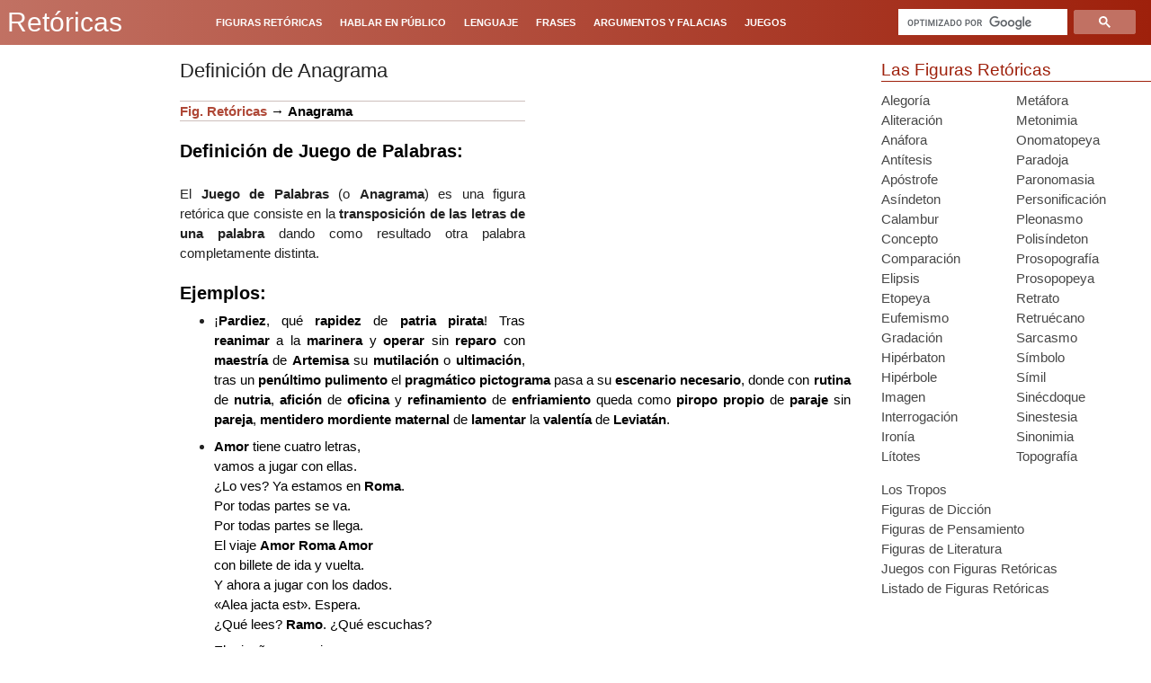

--- FILE ---
content_type: text/html; charset=UTF-8
request_url: https://www.retoricas.com/2009/06/definicion-de-anagrama.html
body_size: 30839
content:
<!DOCTYPE html>
<html class='v2' dir='ltr' xmlns='http://www.w3.org/1999/xhtml' xmlns:b='http://www.google.com/2005/gml/b' xmlns:data='http://www.google.com/2005/gml/data' xmlns:expr='http://www.google.com/2005/gml/expr'>
<head>
<link href='https://www.blogger.com/static/v1/widgets/335934321-css_bundle_v2.css' rel='stylesheet' type='text/css'/>
<script async='async' nonce='niNL3t63I1r4IXzH4zfi2w' src='https://fundingchoicesmessages.google.com/i/pub-2417067597975097?ers=1'></script><script nonce='niNL3t63I1r4IXzH4zfi2w'>(function() {function signalGooglefcPresent() {if (!window.frames['googlefcPresent']) {if (document.body) {const iframe = document.createElement('iframe'); iframe.style = 'width: 0; height: 0; border: none; z-index: -1000; left: -1000px; top: -1000px;'; iframe.style.display = 'none'; iframe.name = 'googlefcPresent'; document.body.appendChild(iframe);} else {setTimeout(signalGooglefcPresent, 0);}}}signalGooglefcPresent();})();</script>
<script>(function(){/*

 Copyright The Closure Library Authors.
 SPDX-License-Identifier: Apache-2.0
*/
'use strict';var aa=function(a){var b=0;return function(){return b<a.length?{done:!1,value:a[b++]}:{done:!0}}},ba="function"==typeof Object.create?Object.create:function(a){var b=function(){};b.prototype=a;return new b},k;if("function"==typeof Object.setPrototypeOf)k=Object.setPrototypeOf;else{var m;a:{var ca={a:!0},n={};try{n.__proto__=ca;m=n.a;break a}catch(a){}m=!1}k=m?function(a,b){a.__proto__=b;if(a.__proto__!==b)throw new TypeError(a+" is not extensible");return a}:null}
var p=k,q=function(a,b){a.prototype=ba(b.prototype);a.prototype.constructor=a;if(p)p(a,b);else for(var c in b)if("prototype"!=c)if(Object.defineProperties){var d=Object.getOwnPropertyDescriptor(b,c);d&&Object.defineProperty(a,c,d)}else a[c]=b[c];a.v=b.prototype},r=this||self,da=function(){},t=function(a){return a};var u;var w=function(a,b){this.g=b===v?a:""};w.prototype.toString=function(){return this.g+""};var v={},x=function(a){if(void 0===u){var b=null;var c=r.trustedTypes;if(c&&c.createPolicy){try{b=c.createPolicy("goog#html",{createHTML:t,createScript:t,createScriptURL:t})}catch(d){r.console&&r.console.error(d.message)}u=b}else u=b}a=(b=u)?b.createScriptURL(a):a;return new w(a,v)};var A=function(){return Math.floor(2147483648*Math.random()).toString(36)+Math.abs(Math.floor(2147483648*Math.random())^Date.now()).toString(36)};var B={},C=null;var D="function"===typeof Uint8Array;function E(a,b,c){return"object"===typeof a?D&&!Array.isArray(a)&&a instanceof Uint8Array?c(a):F(a,b,c):b(a)}function F(a,b,c){if(Array.isArray(a)){for(var d=Array(a.length),e=0;e<a.length;e++){var f=a[e];null!=f&&(d[e]=E(f,b,c))}Array.isArray(a)&&a.s&&G(d);return d}d={};for(e in a)Object.prototype.hasOwnProperty.call(a,e)&&(f=a[e],null!=f&&(d[e]=E(f,b,c)));return d}
function ea(a){return F(a,function(b){return"number"===typeof b?isFinite(b)?b:String(b):b},function(b){var c;void 0===c&&(c=0);if(!C){C={};for(var d="ABCDEFGHIJKLMNOPQRSTUVWXYZabcdefghijklmnopqrstuvwxyz0123456789".split(""),e=["+/=","+/","-_=","-_.","-_"],f=0;5>f;f++){var h=d.concat(e[f].split(""));B[f]=h;for(var g=0;g<h.length;g++){var l=h[g];void 0===C[l]&&(C[l]=g)}}}c=B[c];d=Array(Math.floor(b.length/3));e=c[64]||"";for(f=h=0;h<b.length-2;h+=3){var y=b[h],z=b[h+1];l=b[h+2];g=c[y>>2];y=c[(y&3)<<
4|z>>4];z=c[(z&15)<<2|l>>6];l=c[l&63];d[f++]=""+g+y+z+l}g=0;l=e;switch(b.length-h){case 2:g=b[h+1],l=c[(g&15)<<2]||e;case 1:b=b[h],d[f]=""+c[b>>2]+c[(b&3)<<4|g>>4]+l+e}return d.join("")})}var fa={s:{value:!0,configurable:!0}},G=function(a){Array.isArray(a)&&!Object.isFrozen(a)&&Object.defineProperties(a,fa);return a};var H;var J=function(a,b,c){var d=H;H=null;a||(a=d);d=this.constructor.u;a||(a=d?[d]:[]);this.j=d?0:-1;this.h=null;this.g=a;a:{d=this.g.length;a=d-1;if(d&&(d=this.g[a],!(null===d||"object"!=typeof d||Array.isArray(d)||D&&d instanceof Uint8Array))){this.l=a-this.j;this.i=d;break a}void 0!==b&&-1<b?(this.l=Math.max(b,a+1-this.j),this.i=null):this.l=Number.MAX_VALUE}if(c)for(b=0;b<c.length;b++)a=c[b],a<this.l?(a+=this.j,(d=this.g[a])?G(d):this.g[a]=I):(d=this.l+this.j,this.g[d]||(this.i=this.g[d]={}),(d=this.i[a])?
G(d):this.i[a]=I)},I=Object.freeze(G([])),K=function(a,b){if(-1===b)return null;if(b<a.l){b+=a.j;var c=a.g[b];return c!==I?c:a.g[b]=G([])}if(a.i)return c=a.i[b],c!==I?c:a.i[b]=G([])},M=function(a,b){var c=L;if(-1===b)return null;a.h||(a.h={});if(!a.h[b]){var d=K(a,b);d&&(a.h[b]=new c(d))}return a.h[b]};J.prototype.toJSON=function(){var a=N(this,!1);return ea(a)};
var N=function(a,b){if(a.h)for(var c in a.h)if(Object.prototype.hasOwnProperty.call(a.h,c)){var d=a.h[c];if(Array.isArray(d))for(var e=0;e<d.length;e++)d[e]&&N(d[e],b);else d&&N(d,b)}return a.g},O=function(a,b){H=b=b?JSON.parse(b):null;a=new a(b);H=null;return a};J.prototype.toString=function(){return N(this,!1).toString()};var P=function(a){J.call(this,a)};q(P,J);function ha(a){var b,c=(a.ownerDocument&&a.ownerDocument.defaultView||window).document,d=null===(b=c.querySelector)||void 0===b?void 0:b.call(c,"script[nonce]");(b=d?d.nonce||d.getAttribute("nonce")||"":"")&&a.setAttribute("nonce",b)};var Q=function(a,b){b=String(b);"application/xhtml+xml"===a.contentType&&(b=b.toLowerCase());return a.createElement(b)},R=function(a){this.g=a||r.document||document};R.prototype.appendChild=function(a,b){a.appendChild(b)};var S=function(a,b,c,d,e,f){try{var h=a.g,g=Q(a.g,"SCRIPT");g.async=!0;g.src=b instanceof w&&b.constructor===w?b.g:"type_error:TrustedResourceUrl";ha(g);h.head.appendChild(g);g.addEventListener("load",function(){e();d&&h.head.removeChild(g)});g.addEventListener("error",function(){0<c?S(a,b,c-1,d,e,f):(d&&h.head.removeChild(g),f())})}catch(l){f()}};var ia=r.atob("aHR0cHM6Ly93d3cuZ3N0YXRpYy5jb20vaW1hZ2VzL2ljb25zL21hdGVyaWFsL3N5c3RlbS8xeC93YXJuaW5nX2FtYmVyXzI0ZHAucG5n"),ja=r.atob("WW91IGFyZSBzZWVpbmcgdGhpcyBtZXNzYWdlIGJlY2F1c2UgYWQgb3Igc2NyaXB0IGJsb2NraW5nIHNvZnR3YXJlIGlzIGludGVyZmVyaW5nIHdpdGggdGhpcyBwYWdlLg=="),ka=r.atob("RGlzYWJsZSBhbnkgYWQgb3Igc2NyaXB0IGJsb2NraW5nIHNvZnR3YXJlLCB0aGVuIHJlbG9hZCB0aGlzIHBhZ2Uu"),la=function(a,b,c){this.h=a;this.j=new R(this.h);this.g=null;this.i=[];this.l=!1;this.o=b;this.m=c},V=function(a){if(a.h.body&&!a.l){var b=
function(){T(a);r.setTimeout(function(){return U(a,3)},50)};S(a.j,a.o,2,!0,function(){r[a.m]||b()},b);a.l=!0}},T=function(a){for(var b=W(1,5),c=0;c<b;c++){var d=X(a);a.h.body.appendChild(d);a.i.push(d)}b=X(a);b.style.bottom="0";b.style.left="0";b.style.position="fixed";b.style.width=W(100,110).toString()+"%";b.style.zIndex=W(2147483544,2147483644).toString();b.style["background-color"]=ma(249,259,242,252,219,229);b.style["box-shadow"]="0 0 12px #888";b.style.color=ma(0,10,0,10,0,10);b.style.display=
"flex";b.style["justify-content"]="center";b.style["font-family"]="Roboto, Arial";c=X(a);c.style.width=W(80,85).toString()+"%";c.style.maxWidth=W(750,775).toString()+"px";c.style.margin="24px";c.style.display="flex";c.style["align-items"]="flex-start";c.style["justify-content"]="center";d=Q(a.j.g,"IMG");d.className=A();d.src=ia;d.style.height="24px";d.style.width="24px";d.style["padding-right"]="16px";var e=X(a),f=X(a);f.style["font-weight"]="bold";f.textContent=ja;var h=X(a);h.textContent=ka;Y(a,
e,f);Y(a,e,h);Y(a,c,d);Y(a,c,e);Y(a,b,c);a.g=b;a.h.body.appendChild(a.g);b=W(1,5);for(c=0;c<b;c++)d=X(a),a.h.body.appendChild(d),a.i.push(d)},Y=function(a,b,c){for(var d=W(1,5),e=0;e<d;e++){var f=X(a);b.appendChild(f)}b.appendChild(c);c=W(1,5);for(d=0;d<c;d++)e=X(a),b.appendChild(e)},W=function(a,b){return Math.floor(a+Math.random()*(b-a))},ma=function(a,b,c,d,e,f){return"rgb("+W(Math.max(a,0),Math.min(b,255)).toString()+","+W(Math.max(c,0),Math.min(d,255)).toString()+","+W(Math.max(e,0),Math.min(f,
255)).toString()+")"},X=function(a){a=Q(a.j.g,"DIV");a.className=A();return a},U=function(a,b){0>=b||null!=a.g&&0!=a.g.offsetHeight&&0!=a.g.offsetWidth||(na(a),T(a),r.setTimeout(function(){return U(a,b-1)},50))},na=function(a){var b=a.i;var c="undefined"!=typeof Symbol&&Symbol.iterator&&b[Symbol.iterator];b=c?c.call(b):{next:aa(b)};for(c=b.next();!c.done;c=b.next())(c=c.value)&&c.parentNode&&c.parentNode.removeChild(c);a.i=[];(b=a.g)&&b.parentNode&&b.parentNode.removeChild(b);a.g=null};var pa=function(a,b,c,d,e){var f=oa(c),h=function(l){l.appendChild(f);r.setTimeout(function(){f?(0!==f.offsetHeight&&0!==f.offsetWidth?b():a(),f.parentNode&&f.parentNode.removeChild(f)):a()},d)},g=function(l){document.body?h(document.body):0<l?r.setTimeout(function(){g(l-1)},e):b()};g(3)},oa=function(a){var b=document.createElement("div");b.className=a;b.style.width="1px";b.style.height="1px";b.style.position="absolute";b.style.left="-10000px";b.style.top="-10000px";b.style.zIndex="-10000";return b};var L=function(a){J.call(this,a)};q(L,J);var qa=function(a){J.call(this,a)};q(qa,J);var ra=function(a,b){this.l=a;this.m=new R(a.document);this.g=b;this.i=K(this.g,1);b=M(this.g,2);this.o=x(K(b,4)||"");this.h=!1;b=M(this.g,13);b=x(K(b,4)||"");this.j=new la(a.document,b,K(this.g,12))};ra.prototype.start=function(){sa(this)};
var sa=function(a){ta(a);S(a.m,a.o,3,!1,function(){a:{var b=a.i;var c=r.btoa(b);if(c=r[c]){try{var d=O(P,r.atob(c))}catch(e){b=!1;break a}b=b===K(d,1)}else b=!1}b?Z(a,K(a.g,14)):(Z(a,K(a.g,8)),V(a.j))},function(){pa(function(){Z(a,K(a.g,7));V(a.j)},function(){return Z(a,K(a.g,6))},K(a.g,9),K(a.g,10),K(a.g,11))})},Z=function(a,b){a.h||(a.h=!0,a=new a.l.XMLHttpRequest,a.open("GET",b,!0),a.send())},ta=function(a){var b=r.btoa(a.i);a.l[b]&&Z(a,K(a.g,5))};(function(a,b){r[a]=function(c){for(var d=[],e=0;e<arguments.length;++e)d[e-0]=arguments[e];r[a]=da;b.apply(null,d)}})("__h82AlnkH6D91__",function(a){"function"===typeof window.atob&&(new ra(window,O(qa,window.atob(a)))).start()});}).call(this);

window.__h82AlnkH6D91__("[base64]/[base64]/[base64]/[base64]");</script>
<script async='async' src='//pagead2.googlesyndication.com/pagead/js/adsbygoogle.js'></script>
<script src='https://ajax.googleapis.com/ajax/libs/jquery/3.1.0/jquery.min.js' type='text/javascript'></script>
<meta content='width=1080' name='viewport'/>
<meta content='text/html; charset=UTF-8' http-equiv='Content-Type'/>
<meta content='blogger' name='generator'/>
<link href='https://www.retoricas.com/favicon.ico' rel='icon' type='image/x-icon'/>
<link href='https://www.retoricas.com/2009/06/definicion-de-anagrama.html' rel='canonical'/>
<link rel="alternate" type="application/atom+xml" title="Retóricas - Atom" href="https://www.retoricas.com/feeds/posts/default" />
<link rel="alternate" type="application/rss+xml" title="Retóricas - RSS" href="https://www.retoricas.com/feeds/posts/default?alt=rss" />
<link rel="service.post" type="application/atom+xml" title="Retóricas - Atom" href="https://www.blogger.com/feeds/9084169608174687922/posts/default" />

<link rel="alternate" type="application/atom+xml" title="Retóricas - Atom" href="https://www.retoricas.com/feeds/8434249204273927628/comments/default" />
<!--Can't find substitution for tag [blog.ieCssRetrofitLinks]-->
<link href='https://blogger.googleusercontent.com/img/b/R29vZ2xl/AVvXsEg7NbhepddMzAAMHsQunJeg1V-rU0v9auETIr93H8GtrEsDjZsdjUUKhA82-q9ckwhPRDClHDi3C9VOGbvRw-kWZVKNzqGdQuvI8lfEi0AXsRcjYLq_KBWnLOS9Iqeog3-6XZh_vrzAb8dD/s200/gramatico.jpg' rel='image_src'/>
<meta content='https://www.retoricas.com/2009/06/definicion-de-anagrama.html' property='og:url'/>
<meta content='Definición de Anagrama' property='og:title'/>
<meta content='    Fig. Retóricas  → Anagrama      Definición de Juego de Palabras:   El Juego de Palabras  (o Anagrama )  es una figura retórica que consi...' property='og:description'/>
<meta content='https://blogger.googleusercontent.com/img/b/R29vZ2xl/AVvXsEg7NbhepddMzAAMHsQunJeg1V-rU0v9auETIr93H8GtrEsDjZsdjUUKhA82-q9ckwhPRDClHDi3C9VOGbvRw-kWZVKNzqGdQuvI8lfEi0AXsRcjYLq_KBWnLOS9Iqeog3-6XZh_vrzAb8dD/w1200-h630-p-k-no-nu/gramatico.jpg' property='og:image'/>
<title>
Retóricas: Definición de Anagrama
</title>
    <style id='page-skin-1'>/*
    
<style id='page-skin-1' type='text/css'><!--
*/
.content-outer,.header-outer,.tabs-outer,.main-outer,.main-inner,.footer-outer,.post,.comments,.widget,.date-header,.inline-ad{position:relative;min-
height:0;_position:static;_height:1%}
.footer-outer{margin-bottom:-1px}
.content-inner{padding:10px}
.tabs-inner{padding:0 15px}
.main-inner{padding:30px 0}
.main-inner .column-center-inner,.main-inner .column-left-inner,.main-inner .column-right-inner{padding:0 15px}
.footer-inner{padding:30px 15px}
.section{margin:0 15px}
.widget{margin:30px 0;_margin:0 0 10px}
.section:first-child .widget:first-child{margin-top:0}
.section:first-child #uds-searchControl+.widget{margin-top:0}
.section:last-child .widget:last-child{margin-bottom:0}
.tabs:first-child .widget{margin-bottom:0}
body .navbar{height:30px;padding:0;margin:0}
body .navbar .Navbar{position:absolute;z-index:10;left:0;width:100%;margin:0;padding:0;background:none;border:none}
.header-inner .section{margin:0}
.header-inner .widget{margin-left:30px;margin-right:30px}
.header-inner .Header{margin:0}
.header-inner .Header #header-inner{overflow:hidden}
.header-inner .Header .titlewrapper{padding:22px 30px 0}
.header-inner .Header .descriptionwrapper{padding:0 30px;margin-bottom:25px}
.Header h1{margin-bottom:10px}
.Header .description{margin:.5em 0 10px;padding:0 2px}
a img{border:none;position:relative}
h1,h2,h3,h4{margin:0;position:relative}
h1 a:hover{text-decoration:none}
h3 a:hover{text-decoration:none}
.tabs .widget h2{display:none}
.tabs .widget ul,.tabs .widget ul{margin:0;padding:0;overflow:hidden;list-style:none}
.tabs .widget li,.tabs .widget li{margin:0;padding:0;float:left}
.tabs .widget li a:hover{text-decoration:none}
.widget{font-size:15px; line-height:22px;}
.widget ul{padding:0 0 0 1.25em;margin:0;line-height:1.2}
.BlogList ul{padding:0}
.BlogList li .blog-content{position:relative}
.widget li,.BlogArchive #ArchiveList ul.flat li{padding:.25em 0;margin:0;text-indent:0}
.widget .post-body ul{padding:0 2.5em;margin:.5em 0;line-height:22px;}
.widget .post-body li{margin-bottom:.25em;padding-top:0;padding-bottom:0}
.item-control{display:none}
.item-control a,.item-action a{text-decoration:none !important}
.widget-item-control{float:right;height:20px;margin-top:-20px;position:relative;z-index:10}
.widget-item-control a{opacity:.5}
.widget-item-control a:hover{opacity:1}
.widget .widget-item-control a img{border:none;padding:none;background:none;-moz-box-shadow:none;-webkit-box-shadow:none;-ie-box-shadow:none;box-shadow:none}
.post-body{width:100%;_overflow:hidden}
.post-header,.post-footer{line-height:1.6}
.post-footer-line>*{margin-right:1em}
.post-footer-line>*:last-child{margin-right:0}
.post-timestamp{margin-left:-1em}
.post-footer-line>*:first-child{margin-left:0}
.post .tr-caption-container{position:relative}
.inline-ad{margin:2em 0;text-align:center;line-height:0}
#comments .comment-author{padding-left:25px}
.comment-body{margin:.5em 25px}
.comment-footer{margin:.5em 25px 1.5em}
.comment-body p{margin:0}
#comments .avatar-comment-indent .comment-author{margin-left:-45px;padding-left:45px}
.deleted-comment{font-style:italic;opacity:.5}
.Profile img{margin:0 .75em .5em 0}
.Profile .profile-datablock{margin:0 0 .5em}
dt{font-weight:bold}
table.section-columns td.first.columns-cell{border-left:none}
.post-summary{padding-top:8px}
html{height:100%}
body{min-height:100%;_height:100%;position:relative}
.content{position:relative;word-wrap:break-word}
.content-outer,.region-inner{min-height:0;margin:0 auto}
.columns{zoom:1}
.loading .columns{overflow:hidden}
.columns-inner{_height:1%;min-height:0}
.column-center-outer,.column-left-outer,.column-right-outer{position:relative;float:left;_display:inline;_overflow:hidden}
.column-center-outer{width:100%}
.column-left-outer{margin-left:-100%}
.fauxcolumns{position:relative;_height:1%}
.fauxcolumn-outer{position:absolute;top:0;bottom:0;height:expression(this.parentNode.offsetHeight + 'px');overflow:hidden}
.fauxcolumn-outer .fauxborder-left,.fauxcolumn-outer .fauxborder-right,.fauxcolumn-inner{height:100%}
.fauxcolumn-left-outer{left:0}
.fauxcolumn-right-outer{right:0}
.cap-top,.cap-bottom{position:relative;height:0;background-repeat:repeat-x}
.cap-top .cap-left,.cap-top .cap-right,.cap-bottom .cap-left,.cap-bottom .cap-right{height:100%;background-repeat:no-repeat}
.cap-top,.cap-top .cap-left{background-position:top left}
.cap-bottom,.cap-bottom .cap-left{background-position:bottom left}
.cap-top .cap-left,.cap-bottom .cap-left{float:left}
.cap-top .cap-right{background-position:top right;float:right}
.cap-bottom .cap-right{background-position:bottom right;float:right}
.fauxborder-left{background-position:top left;background-repeat:repeat-y;position:relative;_height:1%}
.fauxborder-right{background-position:top right;background-repeat:repeat-y;position:absolute;right:0;height:100%;_height:expression(this.parentNode.offsetHeight +
'px')}
table.section-columns{border:none;table-layout:fixed;width:100%;position:relative}
table.columns-2 td.columns-cell{width:50%}
table.columns-3 td.columns-cell{width:33.33%}
table.columns-4 td.columns-cell{width:25%}
table.section-columns td.columns-cell{vertical-align:top}
.body-fauxcolumns,.content-fauxcolumns{position:absolute;top:0;left:0;z-index:-1;height:100%;_height:expression(this.parentNode.offsetHeight +
'px');width:100%;overflow:hidden}
.body-fauxcolumns .fauxcolumn-outer{width:100%}
.content-fauxcolumns .fauxcolumn-outer{position:relative;overflow:visible;height:100%;margin:0 auto}
.content-fauxcolumns .fauxcolumn-left{width:100%}
section,nav,article,aside,hgroup,header,footer{display:block}
time,mark{display:inline}
.contact-form-widget{height:320;margin-left:0;max-width:250px;padding:0;padding-top:0;width:100%}
.contact-form-success-message{background:#f9edbe;border:0 solid #f0c36d;bottom:0;box-shadow:0 2px 4px rgba(0,0,0,.2);color:#222;font-size:11px;line-
height:19px;margin-left:0;opacity:1;position:static;text-align:center}
.contact-form-error-message{background:#f9edbe;border:0 solid #f0c36d;bottom:0;box-shadow:0 2px 4px rgba(0,0,0,.2);color:#666;font-size:11px;font-weight:bold;line-
height:19px;margin-left:0;opacity:1;position:static;text-align:center}
.contact-form-success-message-with-border{background:#f9edbe;border:1px solid #f0c36d;bottom:0;box-shadow:0 2px 4px rgba(0,0,0,.2);color:#222;font-size:11px;line-
height:19px;margin-left:0;opacity:1;position:static;text-align:center}
.contact-form-error-message-with-border{background:#f9edbe;border:1px solid #f0c36d;bottom:0;box-shadow:0 2px 4px rgba(0,0,0,.2);color:#666;font-size:11px;font-
weight:bold;line-height:19px;margin-left:0;opacity:1;position:static;text-align:center}
.contact-form-cross{height:11px;margin:0 5px;vertical-align:-8.5%;width:11px}
.contact-form-email,.contact-form-name{background:#fff;background-color:#fff;border:1px solid #d9d9d9;border-top:1px solid #c0c0c0;box-sizing:border-
box;color:#333;display:inline-block;font-family:Arial,sans-serif;font-size:13px;height:24px;margin:0;margin-top:5px;padding:0;vertical-align:top}
.contact-form-email-message{background:#fff;background-color:#fff;border:1px solid #d9d9d9;border-top:1px solid #c0c0c0;box-sizing:border-
box;color:#333;display:inline-block;font-family:Arial,sans-serif;font-size:13px;margin:0;margin-top:5px;padding:0;vertical-align:top}
.contact-form-email:hover,.contact-form-name:hover,.contact-form-email-message:hover{border:1px solid #b9b9b9;border-top:1px solid #a0a0a0;box-shadow:inset 0 1px 2px
rgba(0,0,0,.1)}
.contact-form-email:focus,.contact-form-name:focus,.contact-form-email-message:focus{border:1px solid #4d90fe;box-shadow:inset 0 1px 2px rgba(0,0,0,.3);outline:none}
.contact-form-name,.contact-form-email,.contact-form-email-message{max-width:220px;width:100%}
.contact-form-button{-webkit-border-radius:2px;-moz-border-radius:2px;-webkit-transition:all .218s;-moz-transition:all .218s;-o-transition:all .218s;-webkit-user-
select:none;-moz-user-select:none;background-color:#f5f5f5;background-image:-webkit-gradient(linear,left top,left bottom,from(#f5f5f5),to(#f1f1f1));background-image:-
webkit-linear-gradient(top,#f5f5f5,#f1f1f1);background-image:-moz-linear-gradient(top,#f5f5f5,#f1f1f1);background-image:-ms-linear-gradient
(top,#f5f5f5,#f1f1f1);background-image:-o-linear-gradient(top,#f5f5f5,#f1f1f1);background-image:linear-gradient(top,#f5f5f5,#f1f1f1);border:1px solid
#dcdcdc;border:1px solid rgba(0,0,0,.1);border-radius:2px;color:#444;cursor:default;display:inline-block;filter:progid:DXImageTransform.Microsoft.gradient
(startColorStr='#f5f5f5',EndColorStr='#f1f1f1');font-family:"Arial","Helvetica",sans-serif;font-size:11px;font-weight:bold;height:24px;line-height:24px;margin-
left:0;min-width:54px;*min-width:70px;padding:0 8px;text-align:center;transition:all .218s}
.contact-form-button:hover,.contact-form-button.hover{-moz-box-shadow:0 1px 1px rgba(0,0,0,.1);-moz-transition:all 0;-o-transition:all 0;-webkit-box-shadow:0 1px 1px
rgba(0,0,0,.1);-webkit-transition:all 0;background-color:#f8f8f8;background-image:-webkit-gradient(linear,left top,left bottom,from(#f8f8f8),to(#f1f1f1));background-
image:-webkit-linear-gradient(top,#f8f8f8,#f1f1f1);background-image:-moz-linear-gradient(top,#f8f8f8,#f1f1f1);background-image:-ms-linear-gradient
(top,#f8f8f8,#f1f1f1);background-image:-o-linear-gradient(top,#f8f8f8,#f1f1f1);background-image:linear-gradient(top,#f8f8f8,#f1f1f1);border:1px solid #c6c6c6;box-
shadow:0 1px 1px rgba(0,0,0,.1);color:#222;filter:progid:DXImageTransform.Microsoft.gradient(startColorStr='#f8f8f8',EndColorStr='#f1f1f1');transition:all 0}
.contact-form-button.focus,.contact-form-button.right.focus,.contact-form-button.mid.focus,.contact-form-button.left.focus{border:1px solid #4d90fe;outline:none;z-
index:4 !important}
.contact-form-button-submit:focus,.contact-form-button-submit.focus{-moz-box-shadow:inset 0 0 0 1px rgba(255,255,255,.5);-webkit-box-shadow:inset 0 0 0 1px rgba
(255,255,255,.5);box-shadow:inset 0 0 0 1px rgba(255,255,255,.5)}
.contact-form-button-submit:focus,.contact-form-button-submit.focus{border-color:#404040}
.contact-form-button-submit:focus:hover,.contact-form-button-submit.focus:hover{-moz-box-shadow:inset 0 0 0 1px #fff,0 1px 1px rgba(0,0,0,.1);-webkit-box-shadow:inset
0 0 0 1px #fff,0 1px 1px rgba(0,0,0,.1);box-shadow:inset 0 0 0 1px #fff,0 1px 1px rgba(0,0,0,.1)}
.contact-form-button-submit{background-color:#666;background-image:-webkit-gradient(linear,left top,left bottom,from(#777),to(#555));background-image:-webkit-linear-
gradient(top,#777,#555);background-image:-moz-linear-gradient(top,#777,#555);background-image:-ms-linear-gradient(top,#777,#555);background-image:-o-linear-gradient
(top,#777,#555);background-image:linear-gradient(top,#777,#555);border:1px solid #505050;color:#fff;filter:progid:DXImageTransform.Microsoft.gradient
(startColorStr='#777777',EndColorStr='#555555')}
.contact-form-button-submit:hover{background-color:#555;background-image:-webkit-gradient(linear,left top,left bottom,from(#666),to(#444));background-image:-webkit-
linear-gradient(top,#666,#444);background-image:-moz-linear-gradient(top,#666,#444);background-image:-ms-linear-gradient(top,#666,#444);background-image:-o-linear-
gradient(top,#666,#444);background-image:linear-gradient(top,#666,#444);border:1px solid #404040;color:#fff;filter:progid:DXImageTransform.Microsoft.gradient
(startColorStr='#666666',EndColorStr='#444444')}
.contact-form-button-submit:active,.contact-form-button-submit:focus:active,.contact-form-button-submit.focus:active{-webkit-box-shadow:inset 0 1px 2px rgba
(0,0,0,.3);-moz-box-shadow:inset 0 1px 2px rgba(0,0,0,.3);box-shadow:inset 0 1px 2px rgba(0,0,0,.3)}
.contact-form-button-submit{background-color:#4d90fe;background-image:-webkit-gradient(linear,left top,left bottom,from(#4d90fe),to(#4787ed));background-image:-
webkit-linear-gradient(top,#4d90fe,#4787ed);background-image:-moz-linear-gradient(top,#4d90fe,#4787ed);background-image:-ms-linear-gradient
(top,#4d90fe,#4787ed);background-image:-o-linear-gradient(top,#4d90fe,#4787ed);background-image:linear-gradient(top,#4d90fe,#4787ed);border-
color:#3079ed;filter:progid:DXImageTransform.Microsoft.gradient(startColorStr='#4d90fe',EndColorStr='#4787ed')}
.contact-form-button-submit:hover{background-color:#357ae8;background-image:-webkit-gradient(linear,left top,left bottom,from(#4d90fe),to(#357ae8));background-image:-
webkit-linear-gradient(top,#4d90fe,#357ae8);background-image:-moz-linear-gradient(top,#4d90fe,#357ae8);background-image:-ms-linear-gradient
(top,#4d90fe,#357ae8);background-image:-o-linear-gradient(top,#4d90fe,#357ae8);background-image:linear-gradient(top,#4d90fe,#357ae8);border-
color:#2f5bb7;filter:progid:DXImageTransform.Microsoft.gradient(startColorStr='#4d90fe',EndColorStr='#357ae8')}
.contact-form-button.disabled,.contact-form-button.disabled:hover,.contact-form-button.disabled:active{background:none;border:1px solid #f3f3f3;border:1px solid rgba
(0,0,0,.05);color:#b8b8b8;cursor:default;pointer-events:none}
.contact-form-button-submit.disabled,.contact-form-button-submit.disabled:hover,.contact-form-button-submit.disabled:active{-ms-
filter:"progid:DXImageTransform.Microsoft.Alpha(Opacity=50)";background-color:#666;border:1px solid #505050;color:#fff;filter:alpha(opacity=50);opacity:.5}
.contact-form-button-submit.disabled,.contact-form-button-submit.disabled:hover,.contact-form-button-submit.disabled:active{background-color:#4d90fe;border-
color:#3079ed}
div.gsc-control{width:100%}
.cse-status{color:#676767;font-size:11px;margin:10px;padding:4px}
.Example{}
.post-footer abbr{border:none}
.author-profile{margin:5px 5px 0 0;overflow:hidden}
.author-profile img{border:1px solid #efefef;float:left;margin-right:5px}
.backlink-toggle-zippy{padding-right:11px;margin-right:.1em;cursor:pointer;cursor:hand;background:url(https://resources.blogblog.com/img/triangle_ltr.gif) no-repeat
left center}
.expanded-backlink .backlink-toggle-zippy{background-image:url("https://resources.blogblog.com/img/triangle_open.gif")}
.collapsed-backlink .collapseable{display:none}
.status-msg-wrap{font-size:110%;width:90%;margin:10px auto;position:relative}
.status-msg-border{border:1px solid #000;filter:alpha(opacity=40);-moz-opacity:.4;opacity:.4;width:100%;position:relative}
.status-msg-bg{background-color:#ccc;opacity:.8;filter:alpha(opacity=30);-moz-opacity:.8;width:100%;position:relative;z-index:1}
.status-msg-body{text-align:center;padding:.3em 0;width:100%;position:absolute;z-index:4}
.status-msg-hidden{visibility:hidden;padding:.3em 0}
.status-msg-wrap a{padding-left:.4em;text-decoration:underline}
.reactions-label{margin:3px 0 0 0}
.reactions-label-cell{line-height:2.3em}
.reactions-iframe{background:transparent;height:2.3em;width:100%;border:0}
#comment-actions{background:transparent;border:0;padding:0;position:absolute;height:25px}
#comments .blogger-comment-icon,.blogger-comment-icon{line-height:16px;background:url(/img/b16-rounded.gif) left no-repeat;padding-left:20px}
#comments .openid-comment-icon,.openid-comment-icon{line-height:16px;background:url(/img/openid16-rounded.gif) left no-repeat;padding-left:20px}
#comments .anon-comment-icon,.anon-comment-icon{line-height:16px;background:url(/img/anon16-rounded.gif) left no-repeat;padding-left:20px}
.comment-form{clear:both;_width:410px}
.comment-link{white-space:nowrap}
.paging-control-container{float:right;margin:0 6px 0 0;font-size:80%}
.unneeded-paging-control{visibility:hidden}
/* #comments-block .avatar-image-container img{-ms-interpolation-mode:bicubic;border:1px solid #ccc;float:right} */
.avatar-image-container {
background: url(https://blogger.googleusercontent.com/img/b/R29vZ2xl/AVvXsEikoprYWzqBM6i3opxY6AsHxbxMeuNjI2qDtmyE8rcQtIRGczkJXK1ok6NCvhLiGAOVnGLi4W_39ICYm7ycyhd_G7L7xhDqIg2NlE_C8syaR1U4OilH4IwPLif3cm66Zv_NsGJiTAJycKlD/s400/avatar.gif);
background-size: 60px 66px;
width: 66px;
height: 66px;
box-shadow: 0px 1px 9px #666;
border-radius: 36px;
border: 1px solid #fff;
}
.comments .avatar-image-container img {
width: 36px;
box-shadow: 2px 2px 0px rgba(0,0,0,0.13);
}
.comments .avatar-image-container img {
max-width: 36px;
}
.avatar-image-container img {
border: none;
}
#comments .avatar-image-container img {display:none;}
/*
#comments-block .avatar-image-container.avatar-stock img{border-width:0;padding:1px}
#comments-block .avatar-image-container{height:37px;left:-45px;position:absolute;width:37px}
#comments-block.avatar-comment-indent{margin-left:45px;position:relative}
#comments-block.avatar-comment-indent dd{margin-left:0}
*/
iframe.avatar-hovercard-iframe{border:0 none;padding:0;width:25em;height:9.4em;margin:.5em}
.comments{clear:both;margin-top:10px;margin-bottom:0}
.comments .comments-content{margin-bottom:16px}
/*.comments .comment .comment-actions a{padding-right:5px;padding-top:5px}
.comments .comment .comment-actions a:hover{text-decoration:underline} */
.comments .comment .comment-actions a {background:#4CAF50; border-radius: 5px; color: #eee !important; font:12px arial; margin-right: 8px; padding:5px; text-decoration: none !important;}
.comments .comment .comment-actions a:hover {background:#808080; border-radius: 5px; color: #222 !important; font:12px arial; margin-right: 8px; padding:5px; text-decoration: none !important;}
.comments .comments-content .comment-thread ol{list-style-type:none;padding:0;text-align:left}
.comments .comments-content .inline-thread{padding:.5em 1em}
.comments .comments-content .comment-thread{margin:8px 0}
.comments .comments-content .comment-thread:empty{display:none}
.comments .comments-content .comment-replies{margin-left:36px;margin-top:1em}
.comments .comments-content .comment{margin-bottom:16px;padding-bottom:8px}
.comments .comments-content .comment:first-child{padding-top:16px}
.comments .comments-content .comment:last-child{border-bottom:0;padding-bottom:0}
.comments .comments-content .comment-body{position:relative}
.comments .comments-content .user{font-style:normal;font-weight:bold}
.comments .comments-content .icon.blog-author{display:inline-block;height:18px;margin:0 0 -4px 6px;width:18px}
.comments .comments-content .datetime{margin-left:6px}
.comments .comments-content .comment-header,.comments .comments-content .comment-content{margin:0 0 8px}
.comments .comments-content .comment-content{text-align:justify}
.comments .comments-content .owner-actions{position:absolute;right:0;top:0}
.comments .comments-replybox{border:none;height:250px;width:100%}
.comments .comment-replybox-single{margin-left:48px;margin-top:5px}
.comments .comment-replybox-thread{margin-top:5px}
.comments .comments-content .loadmore a{display:block;padding:10px 16px;text-align:center}
.comments .thread-toggle{cursor:pointer;display:inline-block}
/*.comments .continue{cursor:pointer}
.comments .continue a{display:block;font-weight:bold;padding:.5em} */
.continue {border-top:none !important;}
.continue a {background:#4CAF50; border: 1px solid #4CAF50 !important; border-radius:5px; color: #eee !important; display: inline-block !important; margin-top: 8px; padding:5px; text-decoration: none !important; font:12px arial !important;}
.continue a:hover {background:#808080 !important; border: 1px solid #808080 !important; border-radius:5px; color: #eee !important; display: inline-block !important; margin-top: 8px; padding:6px !important; text-decoration: none !important; font:12px arial !important;}
.comments .comments-content .loadmore{cursor:pointer;margin-top:3em;max-height:3em}
.comments .comments-content .loadmore.loaded{max-height:0;opacity:0;overflow:hidden}
.comments .thread-chrome.thread-collapsed{display:none}
.comments .thread-toggle{display:inline-block}
.comments .thread-toggle .thread-arrow{display:inline-block;height:6px;margin:.3em;overflow:visible;padding-right:4px;width:7px}
.comments .thread-expanded .thread-arrow{background:url
("[data-uri]") no-repeat scroll 0 0
transparent}
.comments .thread-collapsed .thread-arrow{background:url
("[data-uri]") no-repeat
scroll 0 0 transparent}
/*.comments .avatar-image-container{float:left;max-height:36px;overflow:hidden;width:36px}
.comments .avatar-image-container img{max-width:36px} */
.comment-header a {color: #222222 !important;}
#comments .avatar-image-container img {border:2px solid #222;border-radius: 50px 50px 50px 50px;height: 58px;max-width: 58px;}
.comments .avatar-image-container {border: 2px solid #222;border-radius: 34px 34px 34px 34px;box-shadow: 1px 1px 3px #dcdcdc;float: left;margin-left: -20px; max-height: 61px !important; overflow: hidden;width: 61px !important;}
/*.comments .comment-block{margin-left:48px;position:relative}*/
.comments .comment-block {background:#f8f8f8; border: 1px solid #f0f0f0; padding: 10px; margin-left:52px;}
}
.comment-action-icon{width:13px;height:13px;margin-top:3px}
.delete-comment-icon{background:url("/img/icon_delete13.gif") no-repeat left;padding:7px}
#comment-popup{position:absolute;visibility:hidden;width:100px;height:20px}
.post-share-buttons{display:inline-block;margin-top:.5em;vertical-align:middle}
a:hover.share-button{text-decoration:none;z-index:1}
.share-button-link-text{display:block;text-indent:-9999px}
.sb-email{background-position:0 0 !important}
a:hover.sb-email{background-position:0 -20px !important}
a:active.sb-email{background-position:0 -40px !important}
.sb-blog{background-position:-20px 0 !important}
a:hover.sb-blog{background-position:-20px -20px !important}
a:active.sb-blog{background-position:-20px -40px !important}
.sb-twitter{background-position:-40px 0 !important}
a:hover.sb-twitter{background-position:-40px -20px !important}
a:active.sb-twitter{background-position:-40px -40px !important}
.sb-facebook{background-position:-60px 0 !important}
a:hover.sb-facebook{background-position:-60px -20px !important}
a:active.sb-facebook{background-position:-60px -40px !important}
.sb-buzz{display:none !important}
.sb-pinterest{background-position:-100px 0 !important}
a:hover.sb-pinterest{background-position:-100px -20px !important}
a:active.sb-pinterest{background-position:-100px -40px !important}
.goog-inline-block{position:relative;display:-moz-inline-box;display:inline-block}
* html .goog-inline-block{display:inline}
*:first-child+html .goog-inline-block{display:inline}
.goog-custom-button{margin:2px;border:0;padding:0;font-family:Arial,sans-serif;color:#000;text-decoration:none;list-style:none;vertical-
align:middle;cursor:default;outline:none}
.goog-custom-button-outer-box,.goog-custom-button-inner-box{border-style:solid;border-color:transparent;vertical-align:top}
.goog-custom-button-checked .goog-custom-button-outer-box,.goog-custom-button-checked .goog-custom-button-inner-box{border-color:#ccc}
.goog-custom-button-outer-box{margin:0;border-width:1px 0;padding:0}
.goog-custom-button-inner-box{-moz-box-orient:vertical;margin:0 -1px;border-width:0 1px;padding:3px 4px;white-space:nowrap}
* html .goog-custom-button-inner-box{left:-1px}
* html .goog-custom-button-rtl .goog-custom-button-outer-box{left:-1px}
* html .goog-custom-button-rtl .goog-custom-button-inner-box{right:auto}
*:first-child+html .goog-custom-button-inner-box{left:-1px}
*:first-child+html .goog-custom-button-rtl .goog-custom-button-inner-box{left:1px}
::root .goog-custom-button,::root .goog-custom-button-outer-box{line-height:0}
::root .goog-custom-button-inner-box{line-height:normal}
.goog-custom-button-active,.goog-custom-button-checked{background-color:#faf6bc;background-position:bottom left}
.blog-mobile-link{padding:15px}
#mobile-share-button{height:18px;padding:1px 10px;text-align:center;vertical-align:top;margin:0}
#mobile-share-button a{display:block;height:100%;line-height:18px;width:100%}
.mobile-share-panel-outer{background:#444}
.mobile-share-panel-inner{background:#fff;border-bottom-left-radius:2px 2px;border-bottom-right-radius:2px 2px;border-radius:3px;-webkit-border-radius:3px;font-
family:Arial;font-size:18px;color:#666}
.mobile .mobile-share-panel-inner a{display:block;color:#666}
.mobile-share-panel-title{background:#f5f5f5;border-bottom:1px solid #eee;border-top-left-radius:2px 2px;border-top-right-radius:2px 2px;height:25px;line-
height:25px;padding:10px 10px 10px 20px}
.mobile a.mobile-share-panel-button{background:#fff url(/img/mobile_share_icons4.png) no-repeat left !important;border-bottom:1px solid #eee;height:50px;line-
height:30px;padding:10px 0 10px 65px;width:100%;-webkit-box-sizing:border-box}
.mobile-share-panel-button-close{font-size:26px;float:right;height:25px;line-height:25px;text-align:center;width:25px}
.mobile a.mobile-share-panel-button-email{background-position:10px 0 !important}
.mobile a.mobile-share-panel-button-facebook{background-position:10px -50px !important}
.mobile a.mobile-share-panel-button-twitter{background-position:10px -100px !important}
.mobile a.mobile-share-panel-button-googleplus{background:#fff url(https://lh3.googleusercontent.com/blogger_img_proxy/AEn0k_sjUpsjGpKOwRbSY44J9TthiU6Ly6xCA9cRM3dcnrn3uQevBhEosznlxZT48loUmuvoei7LKKOSqgThk0TfQRKWDf4DFgzZREYPwuBA-T5jTjl24g=s0-d) no-repeat left !important;background-position:19px
9px !important}
.mobile a.mobile-share-panel-button-buzz{background-position:10px -150px !important;border-bottom-left-radius:2px 2px;border-bottom-right-radius:2px 2px}
/* Menu ----------------------------------------------- */
#marco {text-align: left; margin-left:230px; margin-top:-50px; margin-bottom:20px; position: relative; }
.menu2 {background:transparent; list-style:none; padding:0; margin:0;  height:25px;}
.menu2 li a.t span.down {float:left; padding:0px 10px 0px 10px; color:#FFF; background: transparent; }
.menu2 li a.t:hover span.down {color:#9E200B;  transition: background-color .5s ease, padding-top 0.2s; background:#fefefe; padding-top:3px; }
.menu2 li a.t {margin-left:0px; line-height:50px; color:#FFF; font-size:11px; font-weight:bold; padding:0 0;}
button {
border: none;
background: #00A676;
color: #FFFFFF;
padding: 8px 4px;
margin: 2px;
border-radius: 0px;
position: relative;
box-sizing: border-box;
transition: all 500ms ease;
min-width:145px;
font-size:14px;
}
button:before {
content:'';
position: absolute;
top: 0px;
left: 0px;
width: 0px;
height: 32px;
background: rgba(255,255,255,0.3);
border-radius: 5px;
transition: all 2s ease;
}
button:hover:before {
width: 100%;
}
button a:link {
text-decoration: none;
color: #fff;
}
button a:hover {
text-decoration: none;
color: #fff;
}
button a:visited {
text-decoration: none;
color: #fff;
}
#marco2 {
text-align: left !important;
position: relative;
margin-left:78%;
margin-top: -37px;
width: 21%;
height:50px;
}
#marco2 button {min-width:0px !important; transition: none !important;}
#marco2 button:before {transition: none !important;}
#marco2 button:hover:before { width: 0% !important;}
.cse input.gsc-search-button, input.gsc-search-button {padding: 0px 0px;}
.gsc-search-box-tools .gsc-search-box .gsc-input {padding: 0px;}
.gsc-completion-container {font-size:14px;}
input.gsc-input {font-size:14px;}
.gsc-completion-snippet{font-size:14px; min-width:208px;}
.cse .gsc-control-cse, .gsc-control-cse {padding: 0px !important; width: auto; border-color: transparent !important; background-color: transparent !important;}
.cse .gsc-search-button input.gsc-search-button-v2, input.gsc-search-button-v2 {padding: 6px 9px !important;}
.gsc-search-box-tools .gsc-search-box .gsc-input {padding-right: 5px !important;}
#marco3 {
text-align: left !important;
position: relative;
margin-left:56.5%;
margin-top: -54px;
width: 42%;
height:42px !important;
}
#marco3 button {min-width:0px !important; transition: none !important;}
#marco3 button:before {transition: none !important;}
#marco3 button:hover:before { width: 0% !important;}
/* Content
----------------------------------------------- */
body {font: normal normal 12px Arial, Tahoma, Helvetica, FreeSans, sans-serif; color: #222; background: $(color) none no-repeat scroll center center; padding: 0;
background-attachment: scroll; min-width: 0;}
html body .content-outer {min-width: 0; max-width: 100%; width: 100%;}
a:link {text-decoration:none; color: #AF4837;}
a:visited {text-decoration:none; color: #AF4837;}
a:hover {text-shadow: 0.0px 0.0px 0px grey; text-decoration:underline; color: #9E200B;}
.body-fauxcolumn-outer .fauxcolumn-inner {background: transparent none repeat scroll top left;_background-image: none;}
.body-fauxcolumn-outer .cap-top {position: absolute; z-index: 1;background: $(color) none no-repeat scroll center center;
background-attachment: scroll;}
.body-fauxcolumn-outer .cap-top .cap-left {background: transparent none repeat-x scroll top left;_background-image: none;}
.content-outer {-moz-box-shadow: 0 0 0px rgba(0, 0, 0, .15); -webkit-box-shadow: 0 0 0px rgba(0, 0, 0, .15); -goog-ms-box-shadow: 0 0 0px #333333; box-shadow: 0 0 0px
rgba(0, 0, 0, .15); margin-bottom: 0px;}
.content-inner {padding: 0px 0px;}
.main-outer, .footer-outer {background-color: #FFF;}
/* Texto que aparece exclusivamente en móviles
----------------------------------------------- */
.mobileShow { display: none;}
/* Smartphone Portrait and Landscape */
@media only screen
and (min-device-width : 320px)
and (max-device-width : 480px){ .mobileShow { display: inline;}}
/* Texto que no aparece nunca en móviles
----------------------------------------------- */
.mobileHide { display: inline;}
/* Smartphone Portrait and Landscape */
@media only screen
and (min-device-width : 320px)
and (max-device-width : 480px){  .mobileHide { display: none;}}
/* Header ----------------------------------------------- */
.header-outer {background: #FFF none repeat-x scroll 0 -400px; _background-image: none; padding-top:0px;}
.widget{margin:10px 0px 0px 0px;}
.Header h1 {
background-color:#9E200B;
background: -webkit-linear-gradient(right, #9E200B , #C17163); /* For Safari 5.1 to 6.0 */
background: -o-linear-gradient(left, #9E200B, #C17163); /* For Opera 11.1 to 12.0 */
background: -moz-linear-gradient(left, #9E200B, #C17163); /* For Firefox 3.6 to 15 */
background: linear-gradient(to left, #9E200B , #C17163); /* Standard syntax */
font-weight: normal;
font-style: italic;
padding: 8px;
font: normal normal 30px Arial, Tahoma, Helvetica, FreeSans, sans-serif;
color:#9E200B;
text-shadow: 0px 0px 0px rgba(0, 0, 0, 0);
}
.Header h1 a {color:#fefefe;}
.Header .description {font-size: 200%; color: #444;}
.header-inner .Header .titlewrapper {padding: 0px 0px;}
.header-inner .Header .descriptionwrapper {padding: 0 0px;}
.header-inner .Header .descriptionwrapper{padding: 0 0; margin-bottom:0;}
.Header h1{margin-bottom:0}
.Header .description{margin:0 0 0; padding:0 0;}
/*
-------------------- adsense ----------------------- */
.adsense_mobile_ad_unit {
display:inline-block;
width: 100%;
position:relative;
margin-top: 25px;
pading-top: 25px;
margin-bottom: 25px;
pading-bottom: 25px;
height: 300px; }
@media (max-width: 650px) { .adsense_mobile_ad_unit {
display: inline-block;
width: 100%;
position:relative;
margin-top: 25px;
pading-top: 25px;
margin-bottom: 25px;
pading-bottom: 25px;
height: 300px; } }
@media (min-width: 651px) {
.adsense_mobile_ad_unit { display: none; }
/* Taboola
.trc_rbox thumbnails-a {
max-height: 350px !important;
}
.trc-content-sponsored {
max-height: 350px !important;
}*/
}
/* Tabs
----------------------------------------------- */
.tabs-inner .section:first-child {border-top: 0px solid #FFF;}
.tabs-inner .section:first-child ul {margin-top: 0px; border-top: 0px solid #FFF; border-left: 0px solid #FFF; border-right: 0px solid #FFF;}
.tabs-inner .widget ul {background: #FFF none repeat-x scroll 0 -800px; _background-image: none; border-bottom: 0px solid #FFF; margin-top: 0px; margin-left: 0px;
margin-right: 0px;}
.tabs-inner .widget li a {display: inline-block; padding: .6em 10em; font: normal normal 9px Arial, Tahoma, Helvetica, FreeSans, sans-serif; color: #3b8b00; border-
left: 0px solid #FFF; border-right: 0 solid #FFF;}
.tabs-inner .widget li:first-child a {border-left: none;}
.tabs-inner .widget li.selected a, .tabs-inner .widget li a:hover {color: #444; background-color: #FFF; text-decoration: none;}
/* Columns
----------------------------------------------- */
.main-outer {border-top: 0px solid #FFF;}
.fauxcolumn-left-outer .fauxcolumn-inner {border-right: 1px solid #FFF;}
.fauxcolumn-right-outer .fauxcolumn-inner {border-left: 1px solid #FFF;}
/*correcciones de https://www.blogger.com/static/v1/widgets/3375562265-css_bundle_v2.css*/
.column-right-inner2{padding:0px 0px 0px 30px;}
.section{margin:0px 0px 0px 0px;}
.column-left-inner2{padding:0px 25px 0px 10px;}
.region-inner2 {padding:0 10px; margin:0;}
/* Headings
----------------------------------------------- */
h2 {margin: 0 0 1em 0; font: normal bold 11px Arial, Tahoma, Helvetica, FreeSans, sans-serif; color: #222;}
/* Widgets
----------------------------------------------- */
.widget .zippy {color: #999; text-shadow: 1px 1px 1px rgba(0, 0, 0, .1);}
.widget .popular-posts ul {list-style: none;}
/* Posts
----------------------------------------------- */
.date-header span {background-color: #232b2e; color: #222; padding: inherit; letter-spacing: inherit; margin: inherit;}
.main-inner {padding-top: 8px; padding-bottom: 0px;}
.main-inner .column-center-inner {padding: 0 0px;}
.main-inner .column-center-inner .section {margin: 0px 0px;}
.post {margin: 0 0 0px 0;}
.post ul li {margin-left: 0px; margin-right: -33px;}
.post ul ul li {margin-left: -19px; margin-right: -66px;}
.post ul ul ul li {margin-left: -38px; margin-right: -99px;}
h3.post-title, .comments h4 {font: normal normal 22px Arial, Tahoma, Helvetica, FreeSans, sans-serif; margin: 0 em 0 0;}
.post-body {font-size: 15px; line-height: 22px; position: relative; margin-bottom:-10px;}
.post-body img, .post-body .tr-caption-container, .Profile img, .Image img,
.BlogList .item-thumbnail img {padding: 0px; background: #FFF; border: 1px solid #FFF;}
.post-body img, .post-body .tr-caption-container {}
.post-body .tr-caption-container {}
.post-body .tr-caption-container img {}
.post-header {margin: 0 0 1.5em; line-height: 1.6; font-size: 90%;}
.post-header-mobile {margin: 0 0 12px; line-height: 1.6; font-size: 90%;}
.post-footer {margin: 0px 0px 0; padding: 0px 0px; color: #000000; background-color: ##FFF; border-bottom: 1px solid #FFF; line-height: 1.6; font-size: 90%;}
#comments .comment-author {padding-top: 0.5em; border-top: 1px solid #FFF; background-position: 0 1.5em;}
#comments .comment-author:first-child {padding-top: 0; border-top: none;}
.avatar-image-container {margin: .2em 0 0;}
#comments .avatar-image-container img {border: 1px solid #FFF;}
/* Comments
----------------------------------------------- */
.comments .comments-content .icon.blog-author {
background-repeat: no-repeat;
background-image: url
([data-uri]
+SURBVDjLtZSvTgNBEIe/WRRnm3U8RC1neQdsm1zSBIU9VVF1FkUguQQsD9ITmD7ECZIJSE4OZo9stoVjC/zc7ky
+zH9hXwVwDpTAWWLrgS3QAe8AZgaAJI5zYAmc8r0G4AHYHQKVwII8PZrZFsBFkeRCABYiMh9BRUhnSkPTNCtVXYXURi1FpBDgArj8QU1eVXUzfnjv7yP7kwu1mYrkWlU33vs1QNu2qU8pwN0UpKoqokjWwCztrMuBhEhmh8
bD5UDqur75asbcX0BGUB9/HAMB+r32hznJgXy2v0sGLBcyAJ1EK3LFcbo1s91JeLwAbwGYu7TP/3ZGfnXYPgAVNngtqatUNgAAAABJRU5ErkJggg==);
}
.comments .comments-content .loadmore a {border-top: 1px solid #999; border-bottom: 1px solid #999; padding-bottom:200px;}
.comments .comment-thread.inline-thread {background-color: #FFF;}
.comments .continue {border-top: 2px solid #999;}
.comments h4 {font: normal normal 14px Arial, Tahoma, Helvetica, FreeSans, sans-serif; font-weight:bold;}
#bloggercomments-form iframe{font:normal 12pt "ms sans serif", Arial; color:#7EB2AC; min-height:235px;}
/* Accents
---------------------------------------------- */
.section-columns td.columns-cell {border-left: 0px solid #FFF;}
.blog-pager {background: transparent none no-repeat scroll top center;}
.blog-pager-older-link, .home-link,
.blog-pager-newer-link {background-color: #ffffff; padding: 5px;}
.footer-outer {}
.footer-inner {padding:0px 0px;}
/* Mobile
----------------------------------------------- */
.mobile .Header h1 {font: normal normal 30px Arial, Tahoma, Helvetica, FreeSans, sans-serif; color:#fff; background-color:#9E200B; text-shadow: 0px 0px 0px rgba(0, 0, 0, .2); padding: 4px 0px 4px 8px;}
.mobile .Header h1 a {color:#fff;}
/*.Header .description {font-size: 200%; color: #444;}*/
.mobile .header-inner .Header .titlewrapper {padding: 0px !important; margin: 0px;}
.mobile .header-outer {margin: 0px; padding: 0;}
body.mobile  {font: normal normal 14px Arial, Tahoma, Helvetica, FreeSans, sans-serif; background-size: auto; margin-left:0px; margin-right:0px;}
.mobile .widget {line-height: 24px !important; padding-left: 0px;}
.mobile .body-fauxcolumn-outer {background: string;}
.mobile .body-fauxcolumn-outer .cap-top {background-size: 100% auto;}
body.mobile .AdSense {margin: 0 0px;}
.mobile .tabs-inner .widget ul {margin-left: 0px; margin-right: 0px;}
.mobile .post {margin: 0;}
.mobile .post-body {line-height: 24px !important;}
.mobile .main-outer {margin: 0px; padding: 0;}
.mobile .main-inner .date-outer {
padding-top:0px;
padding-right:10px;
padding-bottom:10px;
padding-left:10px;
margin:0px;
}
.mobile .main-inner .column-center-inner .section {margin: 0;}
.mobile .date-header span {padding: 0.1em 10px; margin: 0 -10px;}
.mobile h3.post-title {margin: 0; font-size: 140%;}
.mobile .blog-pager {background: transparent none no-repeat scroll top center;}
.mobile .footer-outer {border-top: none; padding-left: 9px;}
.mobile .main-inner, .mobile .footer-inner {background-color: #fff;}
.mobile-index-contents {color: #222; margin-bottom: 10px; padding: 0px;}
.mobile-index-thumbnail .Image {
float: left;
margin: 0 .5em 0 0;}
/*width: 10px;height: 10px;margin: 100 px;padding-top: 39px;padding-bottom: 120px;*/
.mobile-index-thumbnail {float: left; margin: 0 auto; padding: 5px;}
.mobile-link-button {background-color: #5fa323;}
.mobile-link-button a:link, .mobile-link-button a:visited {color: #FFF;}
.mobile .tabs-inner .section:first-child {border-top: none;}
.mobile .tabs-inner .PageList .widget-content {background-color: #FFF; color: #444; border-top: 0px solid #FFF; border-bottom: 0px solid #FFF;}
.mobile .tabs-inner .PageList .widget-content .pagelist-arrow {border-left: 1px solid #FFF;}
#cookieChoiceInfo {
position: fixed;
bottom:0;
top:none;
font-size: 12px !important; background: #9E200B; padding-top: 5px; padding-bottom: 5px;}
.cookie-choices-info {top:auto !important; font-size: 12px !important; line-height: 100% !important;}
.cookie-choices-text {color: #fff !important; font-size: 12px !important; margin: 4px 0px !important; max-width: 100% !important;}
.cookie-choices-button {background-color: #9E200B !important; color: #fff !important; border-radius: 1px;}
sticknav {margin-top:3px; margin-right: 0px; margin-left: 0px; float:left; position: relative;}
.fixed {float:right; position:fixed;}
/* Searches
----------------------------------------------- */
/*
SIDEBAR RIGHT ON HOVER
------------------------------ */
.hoverTable{width:100%; border-collapse:collapse;}
.hoverTable td{padding:0px; border:#ffffff 0px solid;}
.hoverTable a:link {text-decoration:none;color: #474747; font-weight: normal;}
.hoverTable a:visited {text-decoration:none;color: #474747; font-weight: normal;}
.hoverTable a:hover {text-decoration:none;color: #fefefe; font-weight: normal; transition: background-color .3s ease}
.hoverTable tD{background: #ffffff;cursor: pointer;}
.hoverTable tD:hover {background-color: #F0F0F0;cursor: pointer; text-decoration:none; color: #448201 !important;font-weight: normal; transition: background-color .3s ease}
.hoverTable tD:hover a {cursor: pointer; text-decoration:none; color: #9E200B !important; font-weight: normal; font-weight: normal; transition: background-color .3s ease;}
.hoverTable tD:hover b {cursor: pointer; text-decoration:none; color: #9E200B !important; font-weight: bold;}
.hoverTable .TableTitle {font-size:19px;}
/*----------RESPOSIVE CONFIGURATION------------- */
/*----------TABLE Portrait------------- */
@media only screen
and (min-device-width : 768px)
and (max-device-width : 1024px)
and (orientation : portrait) {
.column-left-outer, .fauxcolumn-left-outer, .fauxcolumn-left-outer, column-left-inner2 {display: none;}
.main-inner .columns {padding-left: 15px !important; padding-right: 330px;}
.post-body {font-size: 21px; line-height: 30px; position: relative; margin-bottom: -10px;}
.widget .post-body ul{line-height:30px;}
.hoverTable .TableTitle {font-size:23px !important;}
.hoverTable a:link {font-size: 19px; line-height: 30px;}
.hoverTable a:visited {font-size: 19px; line-height: 30px;}
.hoverTable a:hover {font-size: 19px !important; line-height: 30px;}
.Header h1 {padding: 8px; font: normal normal 40px Arial, Tahoma, Helvetica, FreeSans, sans-serif;}
h3.post-title, .comments h4 {font: normal normal 30px Arial,Tahoma,Helvetica,FreeSans,sans-serif; margin: 0 em 0 0;}
#marco2 {margin-left:73%; margin-top: -48px; width: 26%; height:63px;}
.marco_desktop { display: none;}
.Gramaticas_desktop_336x280 {
display:inline-block;
width: 100%;
position:relative;
margin-bottom: 30px;
max-height: 280px; }
.gsc-input-box {height: 36px !important;}
.gsc-completion-container {font-size:19px !important;}
input.gsc-input {font-size:19px !important;}
.gsc-completion-snippet{font-size:19px !important; min-width:208px;}
.cse .gsc-search-button input.gsc-search-button-v2, input.gsc-search-button-v2 {padding: 11px 11px 12px 11px !important;}
.adsense_mobile_ad_unit {
display:inline-block;
width: 100%;
position:relative;
margin-top: 15px;
margin-bottom: 30px;
max-height: 280px; }
button {
font-size:18px;
min-width:225px !important;
}
}
/*----------TABLE Landscape------------- */
@media only screen
and (min-device-width : 768px)
and (max-device-width : 1024px)
and (orientation : landscape) {
.column-left-outer, .fauxcolumn-left-outer, .fauxcolumn-left-outer, column-left-inner2 {display: none;}
.main-inner .columns {padding-left: 15px !important; padding-right: 330px;}
.post-body {font-size: 16px; line-height: 22px; position: relative; margin-bottom: -10px;}
#marco2 {margin-left:73%; width: 26%;}
.marco_desktop { display: none;}
.Gramaticas_desktop_336x280 {
display:inline-block;
width: 100%;
position:relative;
margin-bottom: 30px;
max-height: 280px; }
.adsense_mobile_ad_unit {
display:inline-block;
width: 100%;
position:relative;
margin-top: 15px;
margin-bottom: 30px;
max-height: 280px; }
}

--></style>
<style id='template-skin-1' type='text/css'><!--
body {min-width: $(content.width);}
/*
.content-outer, .content-fauxcolumn-outer, .region-inner {
min-width: $(content.width);
max-width: $(content.width);
_width: $(content.width);
}
*/
.content-outer, .content-fauxcolumn-outer, .region-inner {
min-width: 400px; /*$(content.width)*/
max-width: 100%; /*$(content.width)*/
_width: 100%; /*$(content.width)*/
}
.main-inner .columns {padding-left: 200px;padding-right: 330px;}
.main-inner .fauxcolumn-center-outer {left: 200px;
right: 330px;
/* IE6 does not respect left and right together */
_width: expression(this.parentNode.offsetWidth -
parseInt("200px") -
parseInt("330px") + 'px');
}
.main-inner .fauxcolumn-left-outer {width: 200px;}
.main-inner .fauxcolumn-right-outer {width: 330px;}
.main-inner .column-left-outer {width: 200px;right: 100%;margin-left: -200px;}
.main-inner .column-right-outer {width: 330px;margin-right: -330px;}
#layout {min-width: 0;}
#layout .content-outer {min-width: 0;width: $(content.width);}
#layout .region-inner {min-width: 0;width: auto;}
--></style>
<script>
      (adsbygoogle = window.adsbygoogle || []).push({
        google_ad_client: "ca-pub-2417067597975097",
        enable_page_level_ads: true
      });
    </script>
<script>
      (function(i,s,o,g,r,a,m){i['GoogleAnalyticsObject']=r;i[r]=i[r]||function(){
                                 (i[r].q=i[r].q||[]).push(arguments)},i[r].l=1*new Date();a=s.createElement(o),
        m=s.getElementsByTagName(o)[0];a.async=1;a.src=g;m.parentNode.insertBefore(a,m)
      })(window,document,'script','//www.google-analytics.com/analytics.js','ga');
         ga('create', 'UA-4255167-7', 'auto');
         ga('send', 'pageview');
    </script>
<!--Sr M 03/09/14. Motivo:eliminar los márgenes del encabezado que introduce Blogger por defecto. Se soluciona gracias al parcheado de CSS.. Falta verificar resultado en móviles-->
<style type='text/css'>
      .header-inner .Header .descriptionwrapper{
        padding: 0 0;
        margin-bottom:0;
      }
      .Header h1{margin-bottom:0}
      .Header .description{
        margin:0 0 0;
        padding:0 0;
      }
    </style>
<script>cookieOptions = {"msg": "Esta web usa cookies para dar sus servicios, personalizar anuncios y analizar tráfico. Si continúa navegando acepta su uso", "link": "https://www.retoricas.com/p/politica-de-cookies-de-retoricas.html", "close": "Acepto las cookies", "learn": "+ Info " };</script>
<script>
      jQuery(document).ready(function($) {
        $(".clickable-row").click(function() {
          window.document.location = $(this).data("href");
        });
      });
    </script>
<script type='text/javascript'>
    cookieChoices = {};
</script>
<link href='https://www.blogger.com/dyn-css/authorization.css?targetBlogID=9084169608174687922&amp;zx=9ae1f295-5850-4b1e-a721-0fe535d2ea12' media='none' onload='if(media!=&#39;all&#39;)media=&#39;all&#39;' rel='stylesheet'/><noscript><link href='https://www.blogger.com/dyn-css/authorization.css?targetBlogID=9084169608174687922&amp;zx=9ae1f295-5850-4b1e-a721-0fe535d2ea12' rel='stylesheet'/></noscript>
<meta name='google-adsense-platform-account' content='ca-host-pub-1556223355139109'/>
<meta name='google-adsense-platform-domain' content='blogspot.com'/>

<!-- data-ad-client=ca-pub-2417067597975097 -->

</head>
<body class='loading'>
<div class='body-fauxcolumns'>
<div class='fauxcolumn-outer body-fauxcolumn-outer'>
<div class='cap-top'>
<div class='cap-left'></div>
<div class='cap-right'></div>
</div>
<div class='fauxborder-left'>
<div class='fauxborder-right'></div>
<div class='fauxcolumn-inner'>
</div>
</div>
<div class='cap-bottom'>
<div class='cap-left'></div>
<div class='cap-right'></div>
</div>
</div>
</div>
<div class='content'>
<div class='content-fauxcolumns'>
<div class='fauxcolumn-outer content-fauxcolumn-outer'>
<div class='cap-top'>
<div class='cap-left'></div>
<div class='cap-right'></div>
</div>
<div class='fauxborder-left'>
<div class='fauxborder-right'></div>
<div class='fauxcolumn-inner'>
</div>
</div>
<div class='cap-bottom'>
<div class='cap-left'></div>
<div class='cap-right'></div>
</div>
</div>
</div>
<div class='content-outer'>
<div class='content-cap-top cap-top'>
<div class='cap-left'></div>
<div class='cap-right'></div>
</div>
<div class='fauxborder-left content-fauxborder-left'>
<div class='fauxborder-right content-fauxborder-right'></div>
<div class='content-inner'>
<header>
<div class='header-outer'>
<div class='header-cap-top cap-top'>
<div class='cap-left'></div>
<div class='cap-right'></div>
</div>
<div class='fauxborder-left header-fauxborder-left'>
<div class='fauxborder-right header-fauxborder-right'></div>
<div class='region-inner header-inner'>
<div class='header section' id='header'><div class='widget Header' data-version='1' id='Header1'>
<div id='header-inner'>
<div class='titlewrapper'>
<h1 class='title'>
<a href='https://www.retoricas.com/'>
Retóricas
</a>
</h1>
</div>
<div class='descriptionwrapper'>
<p class='description'>
<span>
</span>
</p>
</div>
</div>
</div></div>
<div id='marco'>
<span class='preload2'></span>
<ul class='menu2'>
<div class='marco_desktop'>
<li class='top'>
<a class='t' href='https://www.retoricas.com/2009/06/principales-figuras-retoricas.html' id='Menu5'>
<span class='down'>
                                  FIGURAS RETÓRICAS
                                </span>
</a>
</li>
<li class='top'>
<a class='t' href='https://www.retoricas.com/2009/05/habilidades-de-comunicacion.html' id='Menu2'>
<span class='down'>
                                  HABLAR EN PÚBLICO
                                </span>
</a>
</li>
<li class='top'>
<a class='t' href='https://www.retoricas.com/2012/02/vicios-del-lenguaje.html' id='Menu9'>
<span class='down'>
                                  LENGUAJE
                                </span>
</a>
</li>
<li class='top'>
<a class='t' href='https://www.retoricas.com/2009/07/frases-de-apoyo-la-comunicacion.html' id='Menu4'>
<span class='down'>
                                  FRASES
                                </span>
</a>
</li>
<li class='top'>
<a class='t' href='https://www.retoricas.com/2015/02/ejemplos-de-argumentos-y-falacias.html' id='Menu3'>
<span class='down'>
                                  ARGUMENTOS Y FALACIAS
                                </span>
</a>
</li>
<div class='marco_desktop'>
<li class='top'>
<a class='t' href='https://www.retoricas.com/2009/09/primera-fase.html' id='Menu7'>
<span class='down'>
                                    JUEGOS
                                  </span>
</a>
</li>
</div>
</div>
</ul>
</div>
<div id='marco2'>
<script async='async'>
                          (function() {
                            var cx = '008924995890174078418:ygy7fdj_3z0';
                            var gcse = document.createElement('script');
                                                              gcse.type = 'text/javascript';
                                                              gcse.async = true;
                                                              gcse.src = 'https://cse.google.com/cse.js?cx=' + cx;
                                                              var s = document.getElementsByTagName('script')[0];
                                                              s.parentNode.insertBefore(gcse, s);
                          })();
                        </script>
<gcse:search></gcse:search>
</div>
</div>
</div>
<div class='header-cap-bottom cap-bottom'>
<div class='cap-left'></div>
<div class='cap-right'></div>
</div>
</div>
</header>
<div class='tabs-outer'>
<div class='tabs-cap-top cap-top'>
<div class='cap-left'></div>
<div class='cap-right'></div>
</div>
<div class='fauxborder-left tabs-fauxborder-left'>
<div class='fauxborder-right tabs-fauxborder-right'></div>
<div class='region-inner tabs-inner'>
<div class='tabs no-items section' id='crosscol'>
</div>
<div class='tabs no-items section' id='crosscol-overflow'></div>
</div>
</div>
<div class='tabs-cap-bottom cap-bottom'>
<div class='cap-left'></div>
<div class='cap-right'></div>
</div>
</div>
<div class='main-outer'>
<div class='main-cap-top cap-top'>
<div class='cap-left'></div>
<div class='cap-right'></div>
</div>
<div class='fauxborder-left main-fauxborder-left'>
<div class='fauxborder-right main-fauxborder-right'></div>
<div class='region-inner main-inner'>
<div class='columns fauxcolumns'>
<div class='fauxcolumn-outer fauxcolumn-center-outer'>
<div class='cap-top'>
<div class='cap-left'></div>
<div class='cap-right'></div>
</div>
<div class='fauxborder-left'>
<div class='fauxborder-right'></div>
<div class='fauxcolumn-inner'>
</div>
</div>
<div class='cap-bottom'>
<div class='cap-left'></div>
<div class='cap-right'></div>
</div>
</div>
<div class='fauxcolumn-outer fauxcolumn-left-outer'>
<div class='cap-top'>
<div class='cap-left'></div>
<div class='cap-right'></div>
</div>
<div class='fauxborder-left'>
<div class='fauxborder-right'></div>
<div class='fauxcolumn-inner'>
</div>
</div>
<div class='cap-bottom'>
<div class='cap-left'></div>
<div class='cap-right'></div>
</div>
</div>
<div class='fauxcolumn-outer fauxcolumn-right-outer'>
<div class='cap-top'>
<div class='cap-left'></div>
<div class='cap-right'></div>
</div>
<div class='fauxborder-left'>
<div class='fauxborder-right'></div>
<div class='fauxcolumn-inner'>
</div>
</div>
<div class='cap-bottom'>
<div class='cap-left'></div>
<div class='cap-right'></div>
</div>
</div>
<!-- corrects IE6 width calculation -->
<div class='columns-inner'>
<div class='column-center-outer'>
<div class='column-center-inner'>
<div class='main section' id='main'><div class='widget Blog' data-version='1' id='Blog1'>
<div class='blog-posts hfeed'>
<!--Can't find substitution for tag [defaultAdStart]-->

                                        <div class="date-outer">
                                      

                                        <div class="date-posts">
                                      
<div class='post-outer'>
<div class='post hentry uncustomized-post-template' itemprop='blogPost' itemscope='itemscope' itemtype='http://schema.org/BlogPosting'>
<meta content='https://blogger.googleusercontent.com/img/b/R29vZ2xl/AVvXsEg7NbhepddMzAAMHsQunJeg1V-rU0v9auETIr93H8GtrEsDjZsdjUUKhA82-q9ckwhPRDClHDi3C9VOGbvRw-kWZVKNzqGdQuvI8lfEi0AXsRcjYLq_KBWnLOS9Iqeog3-6XZh_vrzAb8dD/s200/gramatico.jpg' itemprop='image_url'/>
<meta content='9084169608174687922' itemprop='blogId'/>
<meta content='8434249204273927628' itemprop='postId'/>
<a name='8434249204273927628'></a>
<h3 class='post-title entry-title' itemprop='name'>
Definición de Anagrama
</h3>
<div class='post-header'>
<div class='post-header-line-1'></div>
</div>
<div class='post-body entry-content' id='post-body-8434249204273927628' itemprop='description articleBody'>
<div class='Gramaticas_desktop_336x280' style='background-color:white; float:right; margin:0px 0 10px 0px; width:351px;height:280px; padding-left:15px;'>
<script async='async' src='//pagead2.googlesyndication.com/pagead/js/adsbygoogle.js'></script>
<ins class='adsbygoogle' data-ad-client='ca-pub-2417067597975097' data-ad-slot='1186052101' style='display:inline-block;width:336px;height:280px'></ins>
<script>
(adsbygoogle = window.adsbygoogle || []).push({});
</script>
</div>
<div style="font-family: Arial,Helvetica,sans-serif; text-align: justify;">
<div style="text-align: justify;">
<div style="border-bottom: solid #CDBFBC 1.0pt; border-left: none; border-right: none; border-top: solid #CDBFBC 1.0pt; mso-border-bottom-alt: solid #CDBFBC .5pt; mso-border-top-alt: solid #CDBFBC .5pt; mso-element: para-border-div; padding: 1.0pt 0cm 1.0pt 0cm;">
<div class="MsoNormal" style="border: medium none; line-height: normal; margin-bottom: 0.0001pt; padding: 0cm;">
<span style="font-size: normal;"><span style="font-family: &quot;arial&quot; , &quot;helvetica&quot; , sans-serif;"><span style="color: black;"><b><a href="http://www.retoricas.com/2009/06/principales-figuras-retoricas.html">Fig. Retóricas</a> </b></span></span><span style="font-family: &quot;arial&quot; , &quot;helvetica&quot; , sans-serif;"><span style="color: black;">&#8594; </span></span></span><span style="font-size: normal;"><span style="font-family: &quot;arial&quot; , &quot;helvetica&quot; , sans-serif;"><span style="color: black;"><b>Anagrama </b></span></span></span></div>
</div>
<span style="font-size: normal;">
</span></div>
<span style="font-size: 100%;"><span style="font-weight: bold;"></span></span><span style="font-size: 100%;"><span style="font-weight: bold;"></span></span><br />
<span style="color: black; font-size: 130%; font-weight: bold;">Definición de Juego de Palabras:</span><br />
<br />
<span style="color: black; font-size: 130%; font-weight: bold;"></span>El <span style="font-weight: bold;">Juego de Palabras</span> (o <span style="font-weight: bold;">Anagrama</span>)<span style="font-weight: bold;"> </span>es una figura retórica que consiste en la <b>transposición de las letras de una  palabra </b>dando como resultado otra palabra completamente  distinta.</div>
<div style="font-family: Arial,Helvetica,sans-serif; text-align: justify;">
<br />
<span style="color: black; font-size: 130%; font-weight: bold;">Ejemplos:</span><br />
<ul>
<li><span style="color: black;">&#161;<b>Pardiez</b>, qué <b>rapidez </b>de <b>patria pirata</b>! Tras <b>
reanimar </b>a la<b> marinera </b>y <b> operar </b>sin <b>reparo </b>con <b>maestría </b>de <b>Artemisa </b>su <b>
mutilación </b>o <b>ultimación</b>,  tras un <b>penúltimo</b> <b>pulimento </b>el <b>pragmático 
pictograma </b>pasa a su <b>escenario  necesario</b>, donde con <b>rutina </b>de <b>nutria</b>, <b>
afición </b>de <b>oficina </b>y <b> refinamiento </b>de <b>enfriamiento </b>queda como <b>piropo 
propio </b>de <b>paraje </b>sin <b> pareja</b>, <b>mentidero mordiente maternal </b>de <b>lamentar 
</b>la <b>valentía </b>de <b> Leviatán</b>.</span></li>
</ul>
<ul>
<li><span style="color: black; font-weight: bold;"><span style="color: black; font-size: 100%;">Amor </span></span><span style="color: black; font-size: 100%;">tiene cuatro letras,<br />
vamos a jugar con ellas.<br />
&#191;Lo ves? Ya estamos en </span><span style="color: black; font-size: 100%; font-weight: bold;">Roma</span><span style="color: black; font-size: 100%;">.<br />
Por todas partes se va.<br />
Por todas partes se llega.<br />
El viaje </span><span style="color: black; font-size: 100%; font-weight: bold;"><span style="color: black;">Amor </span><span style="color: black;">Roma </span><span style="color: #ffccff;"><span style="color: black;">Amor</span></span></span><span style="color: black; font-size: 100%;"><br />
con billete de ida y vuelta.<br />
Y ahora a jugar con los dados.<br />
&#171;Alea jacta est&#187;. Espera.<br />
&#191;Qué lees? </span><span style="color: black; font-size: 100%; font-weight: bold;">Ramo</span><span style="color: black; font-size: 100%;">. &#191;Qué escuchas?</span><span style="font-size: 100%;"></span></li>
</ul>
<div style="text-align: center;">
<style type="text/css">
.anuncio_movil_contenido_3 { display:inline-block; align:center; margin: 15px auto 20px auto; width: 300px; height: 250px; }
@media (max-width: 650px) { .anuncio_movil_contenido_3 { width: 300px; height: 250px; } }
@media (min-width: 651px) { .anuncio_movil_contenido_3 { display: none; }}
</style>

<ins class="adsbygoogle anuncio_movil_contenido_3" data-ad-client="ca-pub-2417067597975097" data-ad-slot="7182245908"></ins><script async="" src="//pagead2.googlesyndication.com/pagead/js/adsbygoogle.js"></script>
<script>(adsbygoogle = window.adsbygoogle || []).push({});</script>
</div>
<ul>
<li><span style="color: black;">El ruiseñor se queja</span><br />
<span style="color: black;">de </span><span style="color: black; font-weight: bold;">amor </span><span style="color: black;">que en el </span><span style="color: black; font-weight: bold;">ramo </span><span style="color: black;">canta,</span><br />
<span style="color: black;">de </span><span style="color: black; font-weight: bold;">amor </span><span style="color: black;">que en el </span><span style="color: black; font-weight: bold;">ramo </span><span style="color: black;">mora.</span><br />
<span style="color: black;">Otra vez los dados vuelan</span><br />
<span style="color: black;">por el aire. Y cae </span><span style="color: black; font-weight: bold;">Omar</span><span style="color: black;">,</span><br />
<span style="color: black;">un príncipe de leyenda.</span><br />
<span style="color: black;">&#191;</span><span style="color: black; font-weight: bold;">Amor </span><span style="color: black;">de </span><span style="color: black; font-weight: bold;">Omar</span><span style="color: black;">? Falta ella.</span><br />
<span style="color: black;">Arriba los dados. </span><span style="color: black; font-weight: bold;">Mora</span><span style="color: black;">.</span><br />
<span style="color: black; font-weight: bold;">Amor </span><span style="color: black;">de </span><span style="color: black; font-weight: bold;">Omar </span><span style="color: black;">a la </span><span style="color: black; font-weight: bold;">mora</span><span style="color: black;">.</span><br />
<span style="color: black; font-weight: bold;">Amor </span><span style="color: black;">de la </span><span style="color: black; font-weight: bold;">mora </span><span style="color: black;">a </span><span style="color: black; font-weight: bold;">Omar</span><span style="color: black;">.</span><br />
<span style="color: black;">Siempre </span><span style="color: black; font-weight: bold;">armo </span><span style="color: black;">un juego de </span><span style="color: black; font-weight: bold;">amor</span><br />
<span style="color: black;">que de </span><span style="color: black; font-weight: bold;">ramo </span><span style="color: black;">y que de </span><span style="color: black; font-weight: bold;">mora</span><span style="color: black;">.</span><br />
<span style="color: black;">Y vienen y van las letras</span><br />
<span style="color: black;">Buscando ese </span><span style="color: black; font-weight: bold;">amor o mar</span><span style="color: black;">.</span></li>
</ul>
<ul>
<li><span style="color: black;">Anagrama / amar gana / Anagramas / a ganar más</span></li>
</ul>
<ul>
<li><span style="color: black;">Istmo de Panamá / Tío Sam me da pan</span></li>
</ul>
<ul>
<li><span style="color: black;">La contravino / No lo vi cantar</span></li>
</ul>
<ul>
<li><span style="color: black;">La revolución francesa / Un corso clave la frena</span></li>
</ul>
<ul>
<li><span style="color: black;">El huevo de chocolate / Hecho de vate locuelo</span></li>
</ul>
<ul>
<li><span style="color: black;">Pero en volandas  unos vándalos sin temperancia y pícaramente la arrojaron a las aguas con  guasa para que solamente el salmonete sorteador soterrado espaciare y  apreciase su linda figura en el submarino urbanismo. Con tenso tesón en  un tierno trineo de su resumido sumidero como muestra del neutralismo y  luteranismo con un presupuesto superpuesto de su ácida caída la han  recuperado entera y eterna. </span></li>
</ul>
<ul>
<li><span style="color: black;">Irónicamente es el renacimiento imperdonable e imponderable de su  incesante sentencia de magia amiga o fiasco sáfico de flirteo de  fieltro, friolera de florería, dualismo simulado egocéntrico y  geocéntrico de maldición dominical. &#191;Prefacio o profecía de erotismo isotermo, la sirenita lo  sentiría?</span></li>
</ul>
</div>
<div style="text-align: center;">
<style type="text/css">
.anuncio_movil_contenido { display:inline-block; align:center; margin: 15px auto 20px auto; width: 300px; height: 250px; }
@media (max-width: 650px) { .anuncio_movil_contenido { width: 300px; height: 250px; } }
@media (min-width: 651px) { .anuncio_movil_contenido { display: none; }}
</style>

<ins class="adsbygoogle anuncio_movil_contenido" data-ad-client="ca-pub-2417067597975097" data-ad-slot="6054001102"></ins><script async="" src="//pagead2.googlesyndication.com/pagead/js/adsbygoogle.js"></script>
<script>(adsbygoogle = window.adsbygoogle || []).push({});</script>
</div>
<div style="font-family: Arial,Helvetica,sans-serif;">
<span style="color: black; font-size: 130%; font-weight: bold;">Ejercicios de Juego de Palabras</span><span style="color: black; font-weight: bold;">:</span></div>
<div style="font-family: Arial,Helvetica,sans-serif;">
<br /></div>
<div style="font-family: Arial,Helvetica,sans-serif; text-align: justify;">
<span style="font-family: &quot;arial&quot; , &quot;helvetica&quot; , sans-serif;"><span style="color: black;">En el siguiente listado se esconden dos figuras de <b>Juego de Palabras. </b>Una vez encontradas, pulsa el botón "Ver solución".</span> &#161;Suerte!</span><br />
<span style="color: black;"></span></div>
<div style="font-family: Arial,Helvetica,sans-serif; text-align: justify;">
<ul>
<li><span style="color: black;"><span style="color: black;"><span style="color: #cccccc;"><span style="color: black;"><span style="color: black;">En el silencio sólo se escuchaba<br />un  susurro de abejas que sonaba</span></span></span></span></span></li>
<li><span style="color: black;"><span style="color: black;"><span style="color: #cccccc;"><span style="color: black;"><span style="color: black;"><span style="color: black;">&#161;Pardiez, qué rapidez de patria pirata!</span></span></span></span></span></span></li>
<li><span style="color: black;"><span style="color: black;"><span style="color: #cccccc;"><span style="color: black;"><span style="color: black;"><span style="color: black;">vivo sin vivir en mí y tan alta vida  espero, que muero porque no muero</span></span></span></span></span></span></li>
<li>Haz bien y no mires a quién</li>
<li><span style="color: black;">Era la suma musa souvenir del universo, la inmaculada calumniada, briosa y sobria marioneta monetaria danesa de adanes</span> </li>
</ul>
</div>
<div style="font-family: Arial,Helvetica,sans-serif; text-align: left;">
<button onclick="location.href='http://www.retoricas.com/2013/05/solucion-ejercicio-de-anagrama.html'"><a href="http://www.retoricas.com/2013/05/solucion-ejercicio-de-anagrama.html">Ver         solución</a></button></div>
<div style="font-family: Arial,Helvetica,sans-serif;">
<span style="color: black; font-size: 100%;"></span></div>
<div style="font-family: Arial,Helvetica,sans-serif;">
</div>
<div style="font-family: Arial,Helvetica,sans-serif;">
</div>
<div style="font-family: Arial,Helvetica,sans-serif;">
<br /></div>
<div style="font-family: Arial,Helvetica,sans-serif;">
<span style="font-family: &quot;arial&quot; , &quot;helvetica&quot; , sans-serif;"><span style="font-size: 130%; font-weight: bold;">Aventura de las Figuras Retóricas:</span></span> <br />
<br />
<div style="text-align: justify;">
<span href="https://blogger.googleusercontent.com/img/b/R29vZ2xl/AVvXsEg7NbhepddMzAAMHsQunJeg1V-rU0v9auETIr93H8GtrEsDjZsdjUUKhA82-q9ckwhPRDClHDi3C9VOGbvRw-kWZVKNzqGdQuvI8lfEi0AXsRcjYLq_KBWnLOS9Iqeog3-6XZh_vrzAb8dD/s1600/gramatico.jpg" style="clear: left; float: left; margin-bottom: 1em; margin-right: 1em;"><img border="0" src="https://blogger.googleusercontent.com/img/b/R29vZ2xl/AVvXsEg7NbhepddMzAAMHsQunJeg1V-rU0v9auETIr93H8GtrEsDjZsdjUUKhA82-q9ckwhPRDClHDi3C9VOGbvRw-kWZVKNzqGdQuvI8lfEi0AXsRcjYLq_KBWnLOS9Iqeog3-6XZh_vrzAb8dD/s200/gramatico.jpg" width="110" /></span><span style="font-family: &quot;arial&quot;;"><span style="font-size: 100%;">El Rey llora desconsolado. El señor de la Oscuridad ha raptado a su hija, la bella princesa. Nuestro protagonista, <b>Metáforo</b>, soldado de élite, caballero de honor y fiel servidor, jura por su vida rescatarla sana y salva.</span>..</span></div>
<br />
<b>Prueba 1</b>: La Figura Retórica de <b>Metáfora </b>consiste en...: <br />
<div style="font-family: Arial,Helvetica,sans-serif;">
<br /></div>
<div style="font-family: Arial,Helvetica,sans-serif; text-align: justify;">
<div style="text-align: left;">
<div style="font-family: Arial,Helvetica,sans-serif;">
<div style="font-family: Arial,Helvetica,sans-serif;">
<table border="1" cellpadding="0" cellspacing="0" style="font-family: Arial,Helvetica,sans-serif;"><tbody>
<tr><td style="color: black; font-weight: bold; text-align: center;"><span style="font-size: 100%;"><span style="font-size: 100%;">Opciones</span></span></td><td style="color: black; font-weight: bold; text-align: center;"><span style="font-size: 100%;">Tu elección</span></td></tr>
<tr><td style="vertical-align: top;">dar a entender lo contrario de lo que se dice </td><td style="font-weight: bold; text-align: center; vertical-align: top;"><button onclick="location.href='http://www.retoricas.com/2013/09/retorica-primera-prueba-incorrecto.html'"><a>Creo que es esta...</a></button></td></tr>
<tr><td>la relación de semejanza de un término real con otro imaginario</td><td style="text-align: center; vertical-align: top;"><button onclick="location.href='http://www.retoricas.com/2013/09/retorica-primera-prueba-correcta.html'"><a>Diría que es esta...</a></button></td></tr>
<tr><td style="vertical-align: top;">atribuir  <span style="color: black;">cualidades de </span><span style="color: black;">seres animados </span><span style="color: black;">a otros </span><span style="color: black;">inanimados</span> </td><td style="font-weight: bold; text-align: center; vertical-align: top;"><button onclick="location.href='http://www.retoricas.com/2013/09/retorica-primera-prueba-incorrecto.html'"><a>Podría ser esta...</a></button></td></tr>
</tbody></table>
<span style="color: white; font-family: &quot;arial&quot;;"></span>

</div>
</div>
</div>
</div>
</div>
<br />
<span style="font-size: x-small;"><span style="font-family: &quot;arial&quot; , &quot;helvetica&quot; , sans-serif;"></span></span><span style="font-size: large;"><span style="font-family: &quot;arial&quot; , &quot;helvetica&quot; , sans-serif;"><b><span style="font-family: &quot;arial&quot; , &quot;helvetica&quot; , sans-serif;"><span style="font-weight: bold;">Figuras Retóricas más Buscadas:</span></span></b></span></span><br />
<br />
<div class="mobileHide">
<table style="width: 100%;">
<tbody>
<tr><td><a href="http://www.retoricas.com/2009/06/10-ejemplos-de-alegoria.html"><span style="font-family: &quot;arial&quot; , &quot;helvetica&quot; , sans-serif;">Alegoría</span></a><br />
<a href="http://www.retoricas.com/2009/06/5-ejemplos-de-aliteracion.html"><span style="font-family: &quot;arial&quot; , &quot;helvetica&quot; , sans-serif;">Aliteración</span></a><br />
<a href="http://www.retoricas.com/2009/06/10-ejemplos-de-anafora.html"><span style="font-family: &quot;arial&quot; , &quot;helvetica&quot; , sans-serif;">Anáfora</span></a><br />
<a href="http://www.retoricas.com/2009/06/10-ejemplos-de-antitesis.html"><span style="font-family: &quot;arial&quot; , &quot;helvetica&quot; , sans-serif;">Antítesis</span></a><br />
<span style="font-family: &quot;arial&quot; , &quot;helvetica&quot; , sans-serif;"><span style="font-family: &quot;arial&quot; , &quot;helvetica&quot; , sans-serif;"><a href="http://www.retoricas.com/2009/06/3-ejemplos-de-comparacion.html">Comparación</a>&nbsp;</span></span><br />
<span style="font-family: &quot;arial&quot; , &quot;helvetica&quot; , sans-serif;"><a href="http://www.retoricas.com/2009/06/10-ejemplos-de-elipsis.html">Elipsis</a> </span></td>
    <td><a href="http://www.retoricas.com/2011/07/ejemplos-de-encabalgamiento.html"><span style="font-family: &quot;arial&quot; , &quot;helvetica&quot; , sans-serif;">Encabalgam.</span></a><span id="goog_1218700253"></span><a href="https://www.blogger.com/"></a><span id="goog_1218700254"></span> <br />
<span style="color: black;"><a href="http://www.retoricas.com/2009/06/2-ejemplos-de-enumeracion.html"><span style="font-family: &quot;arial&quot; , &quot;helvetica&quot; , sans-serif;">Enumeración</span></a></span><br />
<span style="font-family: &quot;arial&quot; , &quot;helvetica&quot; , sans-serif;"><a href="http://www.retoricas.com/2009/06/5-ejemplos-de-epiteto.html">Epíteto</a>&nbsp;<b><a href="http://www.retoricas.com/2011/10/ejemplos-de-epitrope.html"> </a></b></span><br />
<a href="http://www.retoricas.com/2009/06/2-ejemplos-de-etopeya.html"><span style="font-family: &quot;arial&quot; , &quot;helvetica&quot; , sans-serif;">Etopeya</span></a><br />
<a href="http://www.retoricas.com/2009/06/5-ejemplos-de-hiperbaton.html"><span style="font-family: &quot;arial&quot; , &quot;helvetica&quot; , sans-serif;">Hipérbaton</span></a><br />
<a href="http://www.retoricas.com/2009/06/10-ejemplos-de-hiperbole.html"><span style="font-family: &quot;arial&quot; , &quot;helvetica&quot; , sans-serif;">Hipérbole</span></a></td>
    <td><a href="http://www.retoricas.com/2010/10/2-ejemplos-de-imagen.html"><span style="font-family: &quot;arial&quot; , &quot;helvetica&quot; , sans-serif;">Imagen </span></a><br />
<a href="http://www.retoricas.com/2009/06/3-ejemplos-de-ironia.html"><span style="font-family: &quot;arial&quot; , &quot;helvetica&quot; , sans-serif;">Ironía</span></a><br />
<a href="http://www.retoricas.com/2009/06/15-ejemplos-de-metafora.html"><span style="font-family: &quot;arial&quot; , &quot;helvetica&quot; , sans-serif;"><b>Metáfora</b></span></a><br />
<span style="font-family: &quot;arial&quot; , &quot;helvetica&quot; , sans-serif;"><span style="color: black;"><a href="http://www.retoricas.com/2009/06/definicion-de-metonimia.html">Metonimia</a><b> </b></span></span><br />
<span style="font-family: &quot;arial&quot; , &quot;helvetica&quot; , sans-serif;"><span style="color: black;"><span style="color: black;"><a href="http://www.retoricas.com/2009/06/8-ejemplos-varios-de-paradoja.html">Paradoja</a></span><b>&nbsp;</b></span></span><br />
<span style="font-family: &quot;arial&quot; , &quot;helvetica&quot; , sans-serif;"><span style="color: black;"><a href="http://www.retoricas.com/2009/06/4-ejemplos-de-paralelismo.html">Paralelismo</a><b> </b></span></span></td>
    <td><span style="font-family: &quot;arial&quot; , &quot;helvetica&quot; , sans-serif;"><span style="color: black;"><a href="http://www.retoricas.com/2009/06/8-ejemplos-de-personificacion.html">Personificac.</a></span></span><br />
<span style="color: black;"><a href="http://www.retoricas.com/2009/06/8-ejemplos-de-pleonasmo.html"><span style="font-family: &quot;arial&quot; , &quot;helvetica&quot; , sans-serif;">Pleonasmo</span></a></span><br />
<a href="http://www.retoricas.com/2009/06/15-ejemplos-de-polisindeton.html"><span style="font-family: &quot;arial&quot; , &quot;helvetica&quot; , sans-serif;">Polisíndeton</span></a><br />
<a href="http://www.retoricas.com/2009/06/6-ejemplos-de-prosopografia.html"><span style="font-family: &quot;arial&quot; , &quot;helvetica&quot; , sans-serif;">Prosopograf.</span></a><br />
<a href="http://www.retoricas.com/2009/05/figura-de-prosopopeya.html"><span style="font-family: &quot;arial&quot; , &quot;helvetica&quot; , sans-serif;">Prosopopeya</span></a><br />
<a href="http://www.retoricas.com/2009/06/2-ejemplos-de-retrato.html"><span style="font-family: &quot;arial&quot; , &quot;helvetica&quot; , sans-serif;">Retrato</span></a></td>
    <td><a href="http://www.retoricas.com/2009/06/5-ejemplos-de-simil.html"><span style="font-family: &quot;arial&quot; , &quot;helvetica&quot; , sans-serif;">Símil</span></a><br />
<a href="http://www.retoricas.com/2009/05/figuras-retoricas-sinecdoque.html"><span style="font-family: &quot;arial&quot; , &quot;helvetica&quot; , sans-serif;">Sinécdoque</span></a><br />
<a href="http://www.retoricas.com/2011/09/ejemplos-de-sineresis.html"><span style="font-family: &quot;arial&quot; , &quot;helvetica&quot; , sans-serif;"><span style="font-family: &quot;arial&quot; , &quot;helvetica&quot; , sans-serif;">Sinéresis</span></span></a><br />
<a href="http://www.retoricas.com/2009/06/10-ejemplos-de-sinestesia.html"><span style="font-family: &quot;arial&quot; , &quot;helvetica&quot; , sans-serif;">Sinestesia</span></a><br />
<a href="http://www.retoricas.com/2011/09/ejemplos-de-sinonimia.html"><span style="font-family: &quot;arial&quot; , &quot;helvetica&quot; , sans-serif;">Sinonimia</span></a><br />
<span style="color: black;"><a href="http://www.retoricas.com/2011/07/ejemplos-de-topografia.html"><span style="font-family: &quot;arial&quot; , &quot;helvetica&quot; , sans-serif;">Topografía</span></a></span></td>
  </tr>
</tbody></table>
</div>
<div class="mobileShow">
<table><tbody>
<tr><td style="border: 0px none; color: black; width: 33%;"><a href="http://www.retoricas.com/2009/06/10-ejemplos-de-alegoria.html"><span style="font-family: &quot;arial&quot; , &quot;helvetica&quot; , sans-serif;">Alegoría</span></a><br />
<a href="http://www.retoricas.com/2009/06/5-ejemplos-de-aliteracion.html"><span style="font-family: &quot;arial&quot; , &quot;helvetica&quot; , sans-serif;">Aliteración</span></a><br />
<a href="http://www.retoricas.com/2009/06/10-ejemplos-de-anafora.html"><span style="font-family: &quot;arial&quot; , &quot;helvetica&quot; , sans-serif;">Anáfora</span></a><br />
<a href="http://www.retoricas.com/2009/06/10-ejemplos-de-antitesis.html"><span style="font-family: &quot;arial&quot; , &quot;helvetica&quot; , sans-serif;">Antítesis</span></a><br />
<span style="font-family: &quot;arial&quot; , &quot;helvetica&quot; , sans-serif;"><a href="http://www.retoricas.com/2009/06/3-ejemplos-de-comparacion.html">Comparación</a>&nbsp; </span><br />
<a href="http://www.retoricas.com/2009/06/10-ejemplos-de-elipsis.html"><span style="font-family: &quot;arial&quot; , &quot;helvetica&quot; , sans-serif;">Elipsis</span></a><br />
<span style="font-family: &quot;arial&quot; , &quot;helvetica&quot; , sans-serif;"><a href="http://www.retoricas.com/2011/07/ejemplos-de-encabalgamiento.html">Encabalgam.</a></span> <br />
<span style="font-family: &quot;arial&quot; , &quot;helvetica&quot; , sans-serif;"><span style="color: black;"><a href="http://www.retoricas.com/2009/06/2-ejemplos-de-enumeracion.html">Enumeración&nbsp;</a><span style="font-weight: bold;"><a href="http://www.retoricas.com/2011/10/definicion-de-enigma.html"> </a></span></span></span><br />
<a href="http://www.retoricas.com/2009/06/5-ejemplos-de-epiteto.html"><span style="font-family: &quot;arial&quot; , &quot;helvetica&quot; , sans-serif;">Epíteto</span></a><br />
<a href="http://www.retoricas.com/2009/06/2-ejemplos-de-etopeya.html"><span style="font-family: &quot;arial&quot; , &quot;helvetica&quot; , sans-serif;">Etopeya</span></a></td><td style="color: black; width: 33%;"><a href="http://www.retoricas.com/2009/06/5-ejemplos-de-hiperbaton.html"><span style="font-family: &quot;arial&quot; , &quot;helvetica&quot; , sans-serif;">Hipérbaton</span></a><br />
<span style="font-family: &quot;arial&quot; , &quot;helvetica&quot; , sans-serif;"><a href="http://www.retoricas.com/2009/06/10-ejemplos-de-hiperbole.html">Hipérbole</a>&nbsp;<b> </b></span><br />
<a href="http://www.retoricas.com/2010/10/2-ejemplos-de-imagen.html"><span style="font-family: &quot;arial&quot; , &quot;helvetica&quot; , sans-serif;">Imagen </span></a><br />
<a href="http://www.retoricas.com/2009/06/3-ejemplos-de-ironia.html"><span style="font-family: &quot;arial&quot; , &quot;helvetica&quot; , sans-serif;">Ironía</span></a><br />
<a href="http://www.retoricas.com/2009/06/15-ejemplos-de-metafora.html"><span style="font-family: &quot;arial&quot; , &quot;helvetica&quot; , sans-serif;">Metáfora</span></a><br />
<span style="color: black;"><a href="http://www.retoricas.com/2009/06/definicion-de-metonimia.html"><span style="font-family: &quot;arial&quot; , &quot;helvetica&quot; , sans-serif;">Metonimia</span></a></span><br />
<span style="color: black;"><a href="http://www.retoricas.com/2009/06/8-ejemplos-varios-de-paradoja.html"><span style="font-family: &quot;arial&quot; , &quot;helvetica&quot; , sans-serif;">Paradoja</span></a></span><br />
<span style="color: black;"><a href="http://www.retoricas.com/2009/06/4-ejemplos-de-paralelismo.html"><span style="font-family: &quot;arial&quot; , &quot;helvetica&quot; , sans-serif;">Paralelismo</span></a></span><br />
<span style="font-family: &quot;arial&quot; , &quot;helvetica&quot; , sans-serif;"><span style="color: black;"><a href="http://www.retoricas.com/2009/06/8-ejemplos-de-personificacion.html">Personificac.</a></span></span><br />
<span style="font-family: &quot;arial&quot; , &quot;helvetica&quot; , sans-serif;"><span style="color: black;"><a href="http://www.retoricas.com/2009/06/8-ejemplos-de-pleonasmo.html">Pleonasmo</a></span></span></td><td style="width: 65%;"><br />
<a href="http://www.retoricas.com/2009/06/15-ejemplos-de-polisindeton.html"><span style="font-family: &quot;arial&quot; , &quot;helvetica&quot; , sans-serif;">Polisíndeton</span></a><br />
<span style="font-family: &quot;arial&quot; , &quot;helvetica&quot; , sans-serif;"><span style="color: black;"><span style="font-weight: bold;"><a href="http://www.retoricas.com/2011/10/ejemplos-de-prosopodis.html"></a></span></span><a href="http://www.retoricas.com/2009/06/6-ejemplos-de-prosopografia.html">Prosopograf.</a></span><br />
<span style="font-family: &quot;arial&quot; , &quot;helvetica&quot; , sans-serif;"><a href="http://www.retoricas.com/2009/05/figura-de-prosopopeya.html">Prosopopeya</a></span><br />
<a href="http://www.retoricas.com/2009/06/2-ejemplos-de-retrato.html"><span style="font-family: &quot;arial&quot; , &quot;helvetica&quot; , sans-serif;">Retrato</span></a><br />
<span style="font-family: &quot;arial&quot; , &quot;helvetica&quot; , sans-serif;"><a href="http://www.retoricas.com/2009/06/5-ejemplos-de-simil.html">Símil</a></span><br />
<a href="http://www.retoricas.com/2009/05/figuras-retoricas-sinecdoque.html"><span style="font-family: &quot;arial&quot; , &quot;helvetica&quot; , sans-serif;">Sinécdoque</span></a><br />
<span style="font-family: &quot;arial&quot; , &quot;helvetica&quot; , sans-serif;"><span style="color: black;"><a href="http://www.retoricas.com/2011/09/ejemplos-de-sineresis.html">Sinéresis</a><span style="font-weight: bold;"><a href="http://www.retoricas.com/2011/09/ejemplos-de-sineresis.html"> </a></span></span></span><br />
<a href="http://www.retoricas.com/2009/06/10-ejemplos-de-sinestesia.html"><span style="font-family: &quot;arial&quot; , &quot;helvetica&quot; , sans-serif;">Sinestesia</span></a><br />
<a href="http://www.retoricas.com/2011/09/ejemplos-de-sinonimia.html"><span style="font-family: &quot;arial&quot; , &quot;helvetica&quot; , sans-serif;">Sinonimia</span></a><br />
<span style="color: black;"><a href="http://www.retoricas.com/2011/07/ejemplos-de-topografia.html"><span style="font-family: &quot;arial&quot; , &quot;helvetica&quot; , sans-serif;">Topografía</span></a></span><br />
<span style="font-family: &quot;arial&quot; , &quot;helvetica&quot; , sans-serif;"><span style="color: white;">.</span> </span></td></tr>
</tbody></table>
</div>
<br />
<div style="font-family: Arial,Helvetica,sans-serif; text-align: justify;">
<div style="text-align: left;">
<div style="text-align: justify;">
<span style="font-size: large;"><span style="font-family: &quot;arial&quot; , &quot;helvetica&quot; , sans-serif;"><b><span style="font-family: &quot;arial&quot; , &quot;helvetica&quot; , sans-serif;"><span style="font-weight: bold;">Ver También:</span></span></b></span></span><br />
<ul>
<li><span style="font-family: &quot;arial&quot; , &quot;helvetica&quot; , sans-serif; font-size: large;"><span style="font-family: &quot;arial&quot; , &quot;helvetica&quot; , sans-serif;"><a href="http://www.retoricas.com/2009/06/principales-figuras-retoricas.html">Listado de Figuras Retóricas</a></span></span></li>
<span style="font-size: large;">


</span>
<li><span style="font-family: &quot;arial&quot; , &quot;helvetica&quot; , sans-serif; font-size: large;"><a href="http://www.retoricas.com/2009/09/primera-fase.html">Juegos con Figuras Retóricas</a></span></li>
<span style="font-size: large;">






</span>
<li><span style="font-family: &quot;arial&quot; , &quot;helvetica&quot; , sans-serif; font-size: large;"><span style="padding-right: 0px;"><a href="http://www.retoricas.com/2010/08/pruebas-de-examen-etopeya.html">Ejercicios con Figuras Retóricas</a></span> </span></li>
<span style="font-size: large;">






</span>
<li><span style="font-family: &quot;arial&quot; , &quot;helvetica&quot; , sans-serif; font-size: large;"><a href="http://www.retoricas.com/2010/01/figuras-retoricas-en-literatura.html">Figuras Retóricas en Literatura</a></span></li>
</ul>
<span style="font-family: &quot;arial&quot; , &quot;helvetica&quot; , sans-serif; font-size: xx-small;">
</span><span style="font-size: xx-small;">
<span style="font-family: &quot;arial&quot; , &quot;helvetica&quot; , sans-serif; font-weight: bold;"><span style="font-weight: bold;"><span style="font-weight: bold;"><span style="font-weight: bold;"><span style="font-weight: bold;"><span style="font-weight: bold;"><span style="font-weight: bold;">versión 17 (26/11/2014)</span></span></span></span></span></span></span></span></div>
</div>
</div>
<div style='clear: both;'></div>
</div>
<script async='async' crossorigin='anonymous' src='https://pagead2.googlesyndication.com/pagead/js/adsbygoogle.js?client=ca-pub-2417067597975097'></script>
<ins class='adsbygoogle' data-ad-client='ca-pub-2417067597975097' data-ad-format='autorelaxed' data-ad-slot='5514761221' style='display:block'></ins>
<script>
     (adsbygoogle = window.adsbygoogle || []).push({});
</script>
<div class='post-footer'>
<div id='currentUrll' style='display:none'>
https://www.retoricas.com/2009/06/definicion-de-anagrama.html
</div>
<div style='text-align: center; margin-top:20px; margin-bottom:0px;'>
</div>
<div class='post-footer-line post-footer-line-1'>
<span class='post-author vcard'>
</span>
<span class='post-timestamp'>
</span>
<span class='reaction-buttons'>
</span>
<span class='star-ratings'>
</span>
<span class='post-comment-link'>
</span>
<span class='post-backlinks post-comment-link'>
</span>
<span class='post-icons'>
<span class='item-action'>
<a href='https://www.blogger.com/email-post/9084169608174687922/8434249204273927628' title='Enviar entrada por correo electrónico'>
<img alt="" class="icon-action" height="13" src="//img1.blogblog.com/img/icon18_email.gif" width="18">
</a>
</span>
<span class='item-control blog-admin pid-1380285438'>
<a href='https://www.blogger.com/post-edit.g?blogID=9084169608174687922&postID=8434249204273927628&from=pencil' title='Editar entrada'>
<img alt="" class="icon-action" height="18" src="//img2.blogblog.com/img/icon18_edit_allbkg.gif" width="18">
</a>
</span>
</span>
<div class='post-share-buttons goog-inline-block'>
<a class='goog-inline-block share-button sb-email' href='https://www.blogger.com/share-post.g?blogID=9084169608174687922&postID=8434249204273927628&target=email' target='_blank' title='Enviar por correo electrónico'>
<span class='share-button-link-text'>
Enviar por correo electrónico
</span>
</a>
<a class='goog-inline-block share-button sb-blog' href='https://www.blogger.com/share-post.g?blogID=9084169608174687922&postID=8434249204273927628&target=blog' onclick='window.open(this.href, "_blank", "height=270,width=475"); return false;' target='_blank' title='Escribe un blog'>
<span class='share-button-link-text'>
Escribe un blog
</span>
</a>
<a class='goog-inline-block share-button sb-twitter' href='https://www.blogger.com/share-post.g?blogID=9084169608174687922&postID=8434249204273927628&target=twitter' target='_blank' title='Compartir en X'>
<span class='share-button-link-text'>
Compartir en X
</span>
</a>
<a class='goog-inline-block share-button sb-facebook' href='https://www.blogger.com/share-post.g?blogID=9084169608174687922&postID=8434249204273927628&target=facebook' onclick='window.open(this.href, "_blank", "height=430,width=640"); return false;' target='_blank' title='Compartir con Facebook'>
<span class='share-button-link-text'>
Compartir con Facebook
</span>
</a>
<a class='goog-inline-block share-button sb-pinterest' href='https://www.blogger.com/share-post.g?blogID=9084169608174687922&postID=8434249204273927628&target=pinterest' target='_blank' title='Compartir en Pinterest'>
<span class='share-button-link-text'>
Compartir en Pinterest
</span>
</a>
</div>
</div>
<div class='post-footer-line post-footer-line-2'>
<span class='post-labels'>
Labels:
<a href='https://www.retoricas.com/search/label/Anagrama' rel='tag'>
Anagrama
</a>

                                              ,
                                            
<a href='https://www.retoricas.com/search/label/Definici%C3%B3n' rel='tag'>
Definición
</a>

                                              ,
                                            
<a href='https://www.retoricas.com/search/label/Ejemplos' rel='tag'>
Ejemplos
</a>

                                              ,
                                            
<a href='https://www.retoricas.com/search/label/Figuras%20Ret%C3%B3ricas' rel='tag'>
Figuras Retóricas
</a>
</span>
</div>
<div class='post-footer-line post-footer-line-3'>
<span class='post-location'>
</span>
</div>
</div>
</div>
<div class='comments' id='comments'>
<a name='comments'></a>
<h4>
No hay comentarios
                                      :
                                    </h4>
<div id='Blog1_comments-block-wrapper'>
<dl class='' id='comments-block'>
</dl>
</div>
<p class='comment-footer'>
<div class='comment-form'>
<a name='comment-form'></a>
<h4 id='comment-post-message'>
Publicar un comentario
</h4>
<p>
&#161;Tu opinión importa! Aquí te invitamos a dejar tu mensaje. También puedes contactar con el equipo a través de <a href="mailto:admin@retoricas.com" rel="nofollow">admin@retoricas.com</a>
</p>
<a href='https://www.blogger.com/comment/frame/9084169608174687922?po=8434249204273927628&hl=es&saa=85391&origin=https://www.retoricas.com' id='comment-editor-src'></a>
<iframe allowtransparency='true' class='blogger-iframe-colorize blogger-comment-from-post' frameborder='0' height='410' id='comment-editor' name='comment-editor' src='' width='100%'></iframe>
<!--Can't find substitution for tag [post.friendConnectJs]-->
<script src='https://www.blogger.com/static/v1/jsbin/2830521187-comment_from_post_iframe.js' type='text/javascript'></script>
<script type='text/javascript'>
                                    BLOG_CMT_createIframe('https://www.blogger.com/rpc_relay.html', '0');
                                  </script>
</div>
</p>
<div id='backlinks-container'>
<div id='Blog1_backlinks-container'>
</div>
</div>
</div>
</div>

                                      </div></div>
                                    
<!--Can't find substitution for tag [adEnd]-->
</div>
<div class='blog-pager' id='blog-pager'>
<span id='blog-pager-newer-link'>
<a class='blog-pager-newer-link' href='https://www.retoricas.com/2009/06/definicion-de-anticlimax.html' id='Blog1_blog-pager-newer-link' title='Entrada más reciente'>
Entrada más reciente
</a>
</span>
<span id='blog-pager-older-link'>
<a class='blog-pager-older-link' href='https://www.retoricas.com/2009/06/definicion-de-anadiplosis.html' id='Blog1_blog-pager-older-link' title='Entrada antigua'>
Entrada antigua
</a>
</span>
<a class='home-link' href='https://www.retoricas.com/'>
Inicio
</a>
</div>
<div class='clear'></div>
<div class='post-feeds'>
<div class='feed-links'>
Suscribirse a:
<a class='feed-link' href='https://www.retoricas.com/feeds/8434249204273927628/comments/default' target='_blank' type='application/atom+xml'>
Enviar comentarios
                                      (
                                      Atom
                                      )
                                    </a>
</div>
</div>
</div></div>
</div>
</div>
<div class='column-left-outer'>
<div class='column-left-inner2'>
<aside>
<div class='sidebar section' id='sidebar-left-1'><div class='widget HTML' data-version='1' id='HTML11'>
<div class='widget-content'>
<script async src="https://pagead2.googlesyndication.com/pagead/js/adsbygoogle.js?client=ca-pub-2417067597975097"
     crossorigin="anonymous"></script>
<!-- Retoricas_Left_A -->
<ins class="adsbygoogle"
     style="display:block"
     data-ad-client="ca-pub-2417067597975097"
     data-ad-slot="5154818512"
     data-ad-format="auto"
     data-full-width-responsive="true"></ins>
<script>
     (adsbygoogle = window.adsbygoogle || []).push({});
</script>

<br />

<script async src="https://pagead2.googlesyndication.com/pagead/js/adsbygoogle.js?client=ca-pub-2417067597975097"
     crossorigin="anonymous"></script>
<!-- Retoricas_Left_B -->
<ins class="adsbygoogle"
     style="display:block"
     data-ad-client="ca-pub-2417067597975097"
     data-ad-slot="1215573505"
     data-ad-format="auto"
     data-full-width-responsive="true"></ins>
<script>
     (adsbygoogle = window.adsbygoogle || []).push({});
</script>

<br />

<script async src="https://pagead2.googlesyndication.com/pagead/js/adsbygoogle.js?client=ca-pub-2417067597975097"
     crossorigin="anonymous"></script>
<!-- Retoricas_Left_C -->
<ins class="adsbygoogle"
     style="display:block"
     data-ad-client="ca-pub-2417067597975097"
     data-ad-slot="4280983871"
     data-ad-format="auto"
     data-full-width-responsive="true"></ins>
<script>
     (adsbygoogle = window.adsbygoogle || []).push({});
</script>
</div>
<div class='clear'></div>
</div>
</div>
</aside>
</div>
</div>
<div class='column-right-outer'>
<div class='column-right-inner2'>
<aside>
<div class='sidebar section' id='sidebar-right-1'><div class='widget HTML' data-version='1' id='HTML3'>
<div class='widget-content'>
<table style="font-family: Arial,Helvetica,sans-serif; font-size:normal;" class="hoverTable">
 <tr class='clickable-row' data-href='https://www.retoricas.com/2009/06/principales-figuras-retoricas.html' style="border-bottom:1pt solid #9e200b;"><td colspan="2" style="padding-top:1px !important;"><a class='TableTitle' style="color: #9e200b;" href="https://www.retoricas.com/2009/06/principales-figuras-retoricas.html">Las Figuras Retóricas</a></td></tr>
 <tr ><td data-href='https://www.retoricas.com/2009/06/10-ejemplos-de-alegoria.html' class='clickable-row' style="width: 50%; padding-top: 10px;"><a href="https://www.retoricas.com/2009/06/10-ejemplos-de-alegoria.html">Alegoría</a></td><td data-href='https://www.retoricas.com/2009/06/15-ejemplos-de-metafora.html' class='clickable-row' 
 style="padding-top: 10px;"><a href="https://www.retoricas.com/2009/06/15-ejemplos-de-metafora.html">Metáfora</a></td> </tr>

 <tr ><td data-href='https://www.retoricas.com/2009/06/5-ejemplos-de-aliteracion.html' class='clickable-row' style="width: 50%;"><a href="https://www.retoricas.com/2009/06/5-ejemplos-de-aliteracion.html">Aliteración</a></td><td data-href='https://www.retoricas.com/2009/06/definicion-de-metonimia.html' class='clickable-row'><a href="https://www.retoricas.com/2009/06/definicion-de-metonimia.html">Metonimia</a></td> </tr>

 <tr ><td data-href='https://www.retoricas.com/2009/06/10-ejemplos-de-anafora.html' class='clickable-row' style="width: 50%;"><a href="https://www.retoricas.com/2009/06/10-ejemplos-de-anafora.html">Anáfora</a></td><td data-href='https://www.retoricas.com/2011/09/ejemplos-de-onomatopeya.html' class='clickable-row'><a href="https://www.retoricas.com/2011/09/ejemplos-de-onomatopeya.html">Onomatopeya</a></td> </tr>

 <tr ><td data-href='https://www.retoricas.com/2009/06/10-ejemplos-de-antitesis.html' class='clickable-row' style="width: 50%;"><a href="https://www.retoricas.com/2009/06/10-ejemplos-de-antitesis.html">Antítesis</a></td><td data-href='https://www.retoricas.com/2009/06/8-ejemplos-varios-de-paradoja.html' class='clickable-row'><a href="https://www.retoricas.com/2009/06/8-ejemplos-varios-de-paradoja.html">Paradoja</a></td> </tr>

 <tr ><td data-href='https://www.retoricas.com/2009/06/5-ejemplos-de-apostrofe.html' class='clickable-row' style="width: 50%;"><a href="https://www.retoricas.com/2009/06/5-ejemplos-de-apostrofe.html">Apóstrofe</a></td><td data-href='https://www.retoricas.com/2009/06/9-ejemplos-de-paronomasia.html' class='clickable-row'><a href="https://www.retoricas.com/2009/06/9-ejemplos-de-paronomasia.html">Paronomasia</a></td> </tr>

 <tr ><td data-href='https://www.retoricas.com/2009/05/ejemplo-de-asindeton-figuras-retoricas.html' class='clickable-row' style="width: 50%;"><a href="https://www.retoricas.com/2009/05/ejemplo-de-asindeton-figuras-retoricas.html">Asíndeton</a></td><td data-href='https://www.retoricas.com/2009/06/8-ejemplos-de-personificacion.html' class='clickable-row'><a href="https://www.retoricas.com/2009/06/8-ejemplos-de-personificacion.html">Personificación</a></td> </tr>

 <tr ><td data-href='https://www.retoricas.com/2009/06/1-ejemplo-de-calambur.html' class='clickable-row' style="width: 50%;"><a href="https://www.retoricas.com/2009/06/1-ejemplo-de-calambur.html">Calambur</a></td><td data-href='https://www.retoricas.com/2009/06/8-ejemplos-de-pleonasmo.html' class='clickable-row'><a href="https://www.retoricas.com/2009/06/8-ejemplos-de-pleonasmo.html">Pleonasmo</a></td> </tr>

 <tr ><td data-href='https://www.retoricas.com/2009/05/figura-retorica-de-concepto.html' class='clickable-row' style="width: 50%;"><a href="https://www.retoricas.com/2009/05/figura-retorica-de-concepto.html">Concepto</a></td><td data-href='https://www.retoricas.com/2009/06/15-ejemplos-de-polisindeton.html' class='clickable-row'><a href="https://www.retoricas.com/2009/06/15-ejemplos-de-polisindeton.html">Polisíndeton</a></td> </tr>

 <tr ><td data-href='https://www.retoricas.com/2009/06/3-ejemplos-de-comparacion.html' class='clickable-row' style="width: 50%;"><a href="https://www.retoricas.com/2009/06/3-ejemplos-de-comparacion.html">Comparación</a></td><td data-href='https://www.retoricas.com/2009/06/6-ejemplos-de-prosopografia.html' class='clickable-row'><a href="https://www.retoricas.com/2009/06/6-ejemplos-de-prosopografia.html">Prosopografía</a></td> </tr>

 <tr ><td data-href='https://www.retoricas.com/2009/06/10-ejemplos-de-elipsis.html' class='clickable-row' style="width: 50%;"><a href="https://www.retoricas.com/2009/06/10-ejemplos-de-elipsis.html">Elipsis</a></td><td data-href='https://www.retoricas.com/2009/05/figura-de-prosopopeya.html' class='clickable-row'><a href="https://www.retoricas.com/2009/05/figura-de-prosopopeya.html">Prosopopeya</a></td> </tr>

 <tr ><td data-href='https://www.retoricas.com/2009/06/2-ejemplos-de-etopeya.html' class='clickable-row' style="width: 50%;"><a href="https://www.retoricas.com/2009/06/2-ejemplos-de-etopeya.html">Etopeya</a></td><td data-href='https://www.retoricas.com/2009/06/2-ejemplos-de-retrato.html' class='clickable-row'><a href="https://www.retoricas.com/2009/06/2-ejemplos-de-retrato.html">Retrato</a></td> </tr>

 <tr ><td data-href='https://www.retoricas.com/2009/06/definicion-de-eufemismo.html' class='clickable-row' style="width: 50%;"><a href="https://www.retoricas.com/2009/06/definicion-de-eufemismo.html">Eufemismo</a></td><td data-href='https://www.retoricas.com/2009/05/figuras-retoricas-retruecano.html' class='clickable-row'><a href="https://www.retoricas.com/2009/05/figuras-retoricas-retruecano.html">Retruécano</a></td> </tr>

 <tr ><td data-href='https://www.retoricas.com/2009/06/3-ejemplos-de-gradacion.html' class='clickable-row' style="width: 50%;"><a href="https://www.retoricas.com/2009/06/3-ejemplos-de-gradacion.html">Gradación</a></td><td data-href='https://www.retoricas.com/2009/06/definicion-de-sarcasmo.html' class='clickable-row'><a href="https://www.retoricas.com/2009/06/definicion-de-sarcasmo.html">Sarcasmo</a></td> </tr>

 <tr><td data-href='https://www.retoricas.com/2009/06/5-ejemplos-de-hiperbaton.html' class='clickable-row' style="width: 50%;"><a href="https://www.retoricas.com/2009/06/5-ejemplos-de-hiperbaton.html">Hipérbaton</a></td><td data-href='https://www.retoricas.com/2009/06/1-ejemplo-de-simbolo.html' class='clickable-row'><a href="https://www.retoricas.com/2009/06/1-ejemplo-de-simbolo.html">Símbolo</a></td> </tr>
</table>



<table style="font-family: Arial,Helvetica,sans-serif; font-size:normal;" class="hoverTable">

 <tr ><td data-href='https://www.retoricas.com/2009/06/10-ejemplos-de-hiperbole.html' class='clickable-row' style="width: 50%;"><a href="https://www.retoricas.com/2009/06/10-ejemplos-de-hiperbole.html">Hipérbole</a></td><td data-href='https://www.retoricas.com/2009/06/5-ejemplos-de-simil.html' class='clickable-row'><a href="https://www.retoricas.com/2009/06/5-ejemplos-de-simil.html">Símil</a></td> </tr>

 <tr ><td data-href='https://www.retoricas.com/2010/10/2-ejemplos-de-imagen.html' class='clickable-row' style="width: 50%;"><a href="https://www.retoricas.com/2010/10/2-ejemplos-de-imagen.html">Imagen</a></td><td data-href='https://www.retoricas.com/2009/05/figuras-retoricas-sinecdoque.html' class='clickable-row'><a href="https://www.retoricas.com/2009/05/figuras-retoricas-sinecdoque.html">Sinécdoque</a></td> </tr>

 <tr ><td data-href='https://www.retoricas.com/2009/06/1-ejemplo-de-interrogacion-retorica.html' class='clickable-row' style="width: 50%;"><a href="https://www.retoricas.com/2009/06/1-ejemplo-de-interrogacion-retorica.html">Interrogación</a></td><td data-href='https://www.retoricas.com/2009/06/10-ejemplos-de-sinestesia.html' class='clickable-row'><a href="https://www.retoricas.com/2009/06/10-ejemplos-de-sinestesia.html">Sinestesia</a></td> </tr>

 <tr ><td data-href='https://www.retoricas.com/2009/06/3-ejemplos-de-ironia.html' class='clickable-row' style="width: 50%;"><a href="https://www.retoricas.com/2009/06/3-ejemplos-de-ironia.html">Ironía</a></td><td data-href='https://www.retoricas.com/2011/09/ejemplos-de-sinonimia.html' class='clickable-row'><a href="https://www.retoricas.com/2011/09/ejemplos-de-sinonimia.html">Sinonimia</a></td> </tr>
<tr >
<td data-href='https://www.retoricas.com/2009/05/figura-retorica-de-litotes.html' class='clickable-row' style="width: 50%;"><a href="https://www.retoricas.com/2009/05/figura-retorica-de-litotes.html">Lítotes</a></td><td data-href='https://www.retoricas.com/2011/07/ejemplos-de-topografia.html' class='clickable-row'><a href="https://www.retoricas.com/2011/07/ejemplos-de-topografia.html">Topografía</a></td> 
</tr>
<tr  class='clickable-row' data-href='https://www.retoricas.com/2009/05/lista-completa-de-tropos.html'><td colspan = "2" style="padding-top: 15px;"><a href="https://www.retoricas.com/2009/05/lista-completa-de-tropos.html">Los Tropos</a></td> </tr>
 <tr  class='clickable-row' data-href='https://www.retoricas.com/2009/05/lista-completa-figuras-de-lenguaje.html'><td colspan = "2"><a href="https://www.retoricas.com/2009/05/lista-completa-figuras-de-lenguaje.html">Figuras de Dicción</a></td> </tr>
 <tr class='clickable-row' data-href='https://www.retoricas.com/2009/05/lista-completa-figuras-de-pensamiento.html'><td colspan = "2"><a href="https://www.retoricas.com/2009/05/lista-completa-figuras-de-pensamiento.html">Figuras de Pensamiento</a></td> </tr>

 <tr class='clickable-row' data-href='https://www.retoricas.com/2010/01/figuras-retoricas-en-literatura.html'><td colspan = "2"><a href="https://www.retoricas.com/2010/01/figuras-retoricas-en-literatura.html">Figuras de Literatura</a></td> </tr>
 <tr class='clickable-row' data-href='https://www.retoricas.com/2009/09/primera-fase.html'><td colspan = "2"><a href="https://www.retoricas.com/2009/09/primera-fase.html">Juegos con Figuras Retóricas</a></td> </tr>
 <tr class='clickable-row' data-href='https://www.retoricas.com/2009/06/principales-figuras-retoricas.html'><td colspan = "2"><a href="https://www.retoricas.com/2009/06/principales-figuras-retoricas.html">Listado de Figuras Retóricas</a></td> </tr>

</table>
<br />

<script async src="https://pagead2.googlesyndication.com/pagead/js/adsbygoogle.js?client=ca-pub-2417067597975097"
     crossorigin="anonymous"></script>
<!-- Retoricas_Right_A -->
<ins class="adsbygoogle"
     style="display:block"
     data-ad-client="ca-pub-2417067597975097"
     data-ad-slot="2145511794"
     data-ad-format="auto"
     data-full-width-responsive="true"></ins>
<script>
     (adsbygoogle = window.adsbygoogle || []).push({});
</script>

<br />

<table style="font-family: Arial,Helvetica,sans-serif; font-size:normal;" class="hoverTable">
 <tr class='clickable-row' data-href='https://www.retoricas.com/2012/02/vicios-del-lenguaje.html' style="border-bottom:1pt solid #9e200b;"><td colspan="2" style="padding-top:1px !important;"><a class='TableTitle' style="color: #9e200b;" href="https://www.retoricas.com/2012/02/vicios-del-lenguaje.html">Los Vicios del Lenguaje</a></td></tr>

 <tr ><td data-href='https://www.retoricas.com/2015/02/ejemplos-de-queismo.html' class='clickable-row' style="width: 50%; padding-top: 10px;"><a href="https://www.retoricas.com/2015/02/ejemplos-de-queismo.html">Adequeísmo</a></td><td data-href='https://www.retoricas.com/2015/02/ejemplos-de-modismos.html' class='clickable-row' 
 style="padding-top: 10px;"><a href="https://www.retoricas.com/2015/02/ejemplos-de-modismos.html">Modismos</a></td> </tr>

 <tr ><td data-href='https://www.retoricas.com/2015/02/ejemplos-de-anfibologia.html' class='clickable-row' style="width: 50%;"><a href="https://www.retoricas.com/2015/02/ejemplos-de-anfibologia.html">Ambigüedad</a></td><td data-href='https://www.retoricas.com/2012/08/ejemplos-de-monotonia.html' class='clickable-row'><a href="https://www.retoricas.com/2012/08/ejemplos-de-monotonia.html">Monotonía</a></td> </tr>

 <tr ><td data-href='https://www.retoricas.com/2015/02/ejemplos-de-anfibologia.html' class='clickable-row' style="width: 50%;"><a href="https://www.retoricas.com/2015/02/ejemplos-de-anfibologia.html">Anfibología</a></td><td data-href='https://www.retoricas.com/2015/02/ejemplos-de-muletillas.html' class='clickable-row'><a href="https://www.retoricas.com/2015/02/ejemplos-de-muletillas.html">Muletillas</a></td> </tr>

 <tr ><td data-href='https://www.retoricas.com/2015/02/ejemplos-de-arcaismo.html' class='clickable-row' style="width: 50%;"><a href="https://www.retoricas.com/2015/02/ejemplos-de-arcaismo.html">Arcaísmo</a></td><td data-href='https://www.retoricas.com/2015/02/ejemplos-de-neologismo.html' class='clickable-row'><a href="https://www.retoricas.com/2015/02/ejemplos-de-neologismo.html">Neologismo</a></td> </tr>

 <tr ><td data-href='https://www.retoricas.com/2015/02/ejemplos-de-barbarismo.html' class='clickable-row' style="width: 50%;"><a href="https://www.retoricas.com/2015/02/ejemplos-de-barbarismo.html">Barbarismo</a></td><td data-href='https://www.retoricas.com/2015/02/ejemplos-de-perifrasis.html' class='clickable-row'><a href="https://www.retoricas.com/2015/02/ejemplos-de-perifrasis.html">Perífrasis</a></td> </tr>

 <tr ><td data-href='https://www.retoricas.com/2015/02/cacofonia-vicio-del-lenguaje.html' class='clickable-row' style="width: 50%;"><a href="https://www.retoricas.com/2015/02/cacofonia-vicio-del-lenguaje.html">Cacofonía</a></td><td data-href='https://www.retoricas.com/2015/02/ejemplos-de-pleonasmo.html' class='clickable-row'><a href="https://www.retoricas.com/2015/02/ejemplos-de-pleonasmo.html">Pleonasmo</a></td> </tr>

 <tr ><td data-href='https://www.retoricas.com/2015/02/ejemplos-de-dequeismo.html' class='clickable-row' style="width: 50%;"><a href="https://www.retoricas.com/2015/02/ejemplos-de-dequeismo.html">Dequeísmo</a></td><td data-href='https://www.retoricas.com/2012/08/ejemplos-de-monotonia.html' class='clickable-row'><a href="https://www.retoricas.com/2012/08/ejemplos-de-monotonia.html">Pobreza</a></td> </tr>

 <tr ><td data-href='https://www.retoricas.com/2015/02/ejemplos-de-extranjerismo.html' class='clickable-row' style="width: 50%;"><a href="https://www.retoricas.com/2015/02/ejemplos-de-extranjerismo.html">Extranjerismo</a></td><td data-href='https://www.retoricas.com/2015/02/ejemplos-de-queismo.html' class='clickable-row'><a href="https://www.retoricas.com/2015/02/ejemplos-de-queismo.html">Queísmo</a></td> </tr>

 <tr ><td data-href='https://www.retoricas.com/2015/02/ejemplos-de-hiato-cacofonico.html' class='clickable-row' style="width: 50%;"><a href="https://www.retoricas.com/2015/02/ejemplos-de-hiato-cacofonico.html">Hiato</a></td><td data-href='https://www.retoricas.com/2015/02/ejemplos-de-pleonasmo.html' class='clickable-row'><a href="https://www.retoricas.com/2015/02/ejemplos-de-pleonasmo.html">Redundancia</a></td> </tr>

 <tr ><td data-href='https://www.retoricas.com/2015/02/ejemplos-de-idiotismo.html' class='clickable-row' style="width: 50%;"><a href="https://www.retoricas.com/2015/02/ejemplos-de-idiotismo.html">Idiotismo</a></td><td data-href='https://www.retoricas.com/2015/02/solecismo-vicio-del-lenguaje.html' class='clickable-row'><a href="https://www.retoricas.com/2015/02/solecismo-vicio-del-lenguaje.html">Solecismo</a></td> </tr>

 <tr ><td data-href='https://www.retoricas.com/2015/02/ejemplos-de-impropiedad.html' class='clickable-row' style="width: 50%;"><a href="https://www.retoricas.com/2015/02/ejemplos-de-impropiedad.html">Impropiedad</a></td><td data-href='https://www.retoricas.com/2015/02/ejemplos-de-sonsonete.html' class='clickable-row'><a href="https://www.retoricas.com/2015/02/ejemplos-de-sonsonete.html">Sonsonete</a></td> </tr>

 <tr ><td data-href='https://www.retoricas.com/2015/02/ejemplos-de-laconismo.html' class='clickable-row' style="width: 50%;"><a href="https://www.retoricas.com/2015/02/ejemplos-de-laconismo.html">Laconismo</a></td><td data-href='https://www.retoricas.com/2015/02/ejemplos-de-ultracorreccion.html' class='clickable-row'><a href="https://www.retoricas.com/2015/02/ejemplos-de-ultracorreccion.html">Ultracorrección</a></td> </tr>

 <tr ><td data-href='https://www.retoricas.com/2015/02/ejemplos-de-metatesis.html' class='clickable-row' style="width: 50%;"><a href="https://www.retoricas.com/2015/02/ejemplos-de-metatesis.html">Metátesis</a></td><td data-href='https://www.retoricas.com/2015/02/ejemplos-de-vulgarismo.html' class='clickable-row'><a href="https://www.retoricas.com/2015/02/ejemplos-de-vulgarismo.html">Vulgarismo</a></td> </tr>

</table>


<br />


<table style="font-family: Arial,Helvetica,sans-serif; font-size:normal;" class="hoverTable">

 <tr class='clickable-row' data-href='https://www.retoricas.com/2015/02/ejemplos-de-argumentos-y-falacias.html' style="border-bottom:1pt solid #9e200b;"><td style="padding-top:1px !important;"><span style="color: #9e200b;"><a class='TableTitle' style="color: #9e200b;" href="https://www.retoricas.com/2015/02/ejemplos-de-argumentos-y-falacias.html">Argumentos y Falacias</a></span></td> </tr>

 <tr class='clickable-row' data-href='https://www.retoricas.com/2015/02/ejemplos-de-ad-baculum.html'><td style="padding-top: 10px;"><a href="https://www.retoricas.com/2015/02/ejemplos-de-ad-baculum.html">Ad Baculum</a></td> </tr>

 <tr class='clickable-row' data-href='https://www.retoricas.com/2015/02/ejemplos-de-ad-consequentiam.html'><td><a href="https://www.retoricas.com/2015/02/ejemplos-de-ad-consequentiam.html">Ad Consequentiam</a></td> </tr>

 <tr class='clickable-row' data-href='https://www.retoricas.com/2015/02/ejemplos-de-ad-hominem.html'><td><a href="https://www.retoricas.com/2015/02/ejemplos-de-ad-hominem.html">Ad Hominem</a></td> </tr>

 <tr class='clickable-row' data-href='https://www.retoricas.com/2015/02/ejemplos-de-ad-ignorantiam.html'><td><a class='hoverTable' href="https://www.retoricas.com/2015/02/ejemplos-de-ad-ignorantiam.html">Ad Ignorantiam</a></td> </tr>

 <tr class='clickable-row' data-href='https://www.retoricas.com/2015/02/ejemplos-de-ad-misericordiam.html'><td><a href="https://www.retoricas.com/2015/02/ejemplos-de-ad-misericordiam.html">Ad Misericordiam</a></td> </tr>

 <tr class='clickable-row' data-href='https://www.retoricas.com/2015/02/ejemplos-de-ad-nauseam.html'><td><a href="https://www.retoricas.com/2015/02/ejemplos-de-ad-nauseam.html">Ad Nauseam</a></td> </tr>

 <tr class='clickable-row' data-href='https://www.retoricas.com/2015/02/ejemplos-de-ad-populum.html'><td><a href="https://www.retoricas.com/2015/02/ejemplos-de-ad-populum.html">Ad Populum</a></td> </tr>

 <tr class='clickable-row' data-href='https://www.retoricas.com/2015/02/ejemplos-de-ad-verecundiam.html'><td><a href="https://www.retoricas.com/2015/02/ejemplos-de-ad-verecundiam.html">Ad Verecundiam</a></td> </tr>

 <tr class='clickable-row' data-href='https://www.retoricas.com/2015/02/ejemplos-de-falacia-de-la-ambiguedad.html'><td><a href="https://www.retoricas.com/2015/02/ejemplos-de-falacia-de-la-ambiguedad.html">Ambigüedad o Anfibología</a></td> </tr>

 <tr class='clickable-row' data-href='https://www.retoricas.com/2015/02/ejemplos-de-falso-dilema.html'><td><a href="https://www.retoricas.com/2015/02/ejemplos-de-falso-dilema.html">Falso Dilema</a></td> </tr>

 <tr class='clickable-row' data-href='https://www.retoricas.com/2015/02/falacia-del-hombre-de-paja-ejemplos.html'><td><a href="https://www.retoricas.com/2015/02/falacia-del-hombre-de-paja-ejemplos.html">Hombre de Paja</a></td> </tr>

 <tr class='clickable-row' data-href='https://www.retoricas.com/2015/02/falacia-de-la-pregunta-compleja.html'><td><a href="https://www.retoricas.com/2015/02/falacia-de-la-pregunta-compleja.html">Pregunta Compleja</a></td> </tr>

</table>

<br />
<!--
<script async src="//pagead2.googlesyndication.com/pagead/js/adsbygoogle.js"></script>
<ins class="adsbygoogle"
     style="display:block; text-align:center;"
     data-ad-layout="in-article"
     data-ad-format="fluid"
     data-ad-client="ca-pub-2417067597975097"
     data-ad-slot="1146238249"></ins>
<script>
     (adsbygoogle = window.adsbygoogle || []).push({});
</script>
<br />
-->
<!--
<div style="height:250px;">
<script async id="aniviewJS259903164" src="https://play.aniview.com/59a5603f28a0611e9360c113/5ccc5e2528a06148de49314e/retoricas.com_DT_300_250.js"></script>
</div>

<br />
<br />
-->
<table style="font-family: Arial,Helvetica,sans-serif; font-size:normal;" class="hoverTable">

 <tr class='clickable-row' data-href='https://www.retoricas.com/2009/05/habilidades-de-comunicacion.html' style="border-bottom:1pt solid #9e200b;"><td style="padding-top:1px !important;"><span style="color: #9e200b;"><a class='TableTitle' style="color: #9e200b;" href="https://www.retoricas.com/2009/05/habilidades-de-comunicacion.html">La Comunicación</a></span></td> </tr>

 <tr class='clickable-row' data-href='https://www.retoricas.com/2011/09/elementos-del-sistema-de-comunicacion.html'><td style="padding-top: 10px;"><a href="https://www.retoricas.com/2011/09/elementos-del-sistema-de-comunicacion.html">Elementos de la Comunicación</a></td> </tr>

 <tr class='clickable-row' data-href='https://www.retoricas.com/2015/05/ejemplos-de-las-funciones-del-lenguaje.html'><td><a href="https://www.retoricas.com/2015/05/ejemplos-de-las-funciones-del-lenguaje.html">Funciones del Lenguaje</a></td> </tr>

 <tr class='clickable-row' data-href='https://www.retoricas.com/2011/09/elementos-del-sistema-de-comunicacion.html'><td><a href="https://www.retoricas.com/2011/09/elementos-del-sistema-de-comunicacion.html">El Proceso de Comunicación</a></td> </tr>

 <tr class='clickable-row' data-href='https://www.retoricas.com/2009/05/el-lenguaje-asertivo.html'><td><a href="https://www.retoricas.com/2009/05/el-lenguaje-asertivo.html">Comunicación Eficaz</a></td> </tr>

 <tr class='clickable-row' data-href='https://www.retoricas.com/2009/05/el-lenguaje-asertivo.html'><td><a href="https://www.retoricas.com/2009/05/el-lenguaje-asertivo.html">Lenguaje Asertivo</a></td> </tr>

 <tr class='clickable-row' data-href='https://www.retoricas.com/2009/05/la-escucha-activa-objetivos.html'><td><a href="https://www.retoricas.com/2009/05/la-escucha-activa-objetivos.html">Escucha Activa</a></td> </tr>

 <tr class='clickable-row' data-href='https://www.retoricas.com/2009/09/comunicacion-interpersonal.html'><td><a href="https://www.retoricas.com/2009/09/comunicacion-interpersonal.html">Comunicación Interpersonal</a></td> </tr>

 <tr class='clickable-row' data-href='https://www.retoricas.com/2009/05/barreras-la-comunicacion.html'><td><a href="https://www.retoricas.com/2009/05/barreras-la-comunicacion.html">Barreras de la Comunicación</a></td> </tr>

 <tr class='clickable-row' data-href='https://www.retoricas.com/2012/02/vicios-del-lenguaje.html'><td><a href="https://www.retoricas.com/2012/02/vicios-del-lenguaje.html">Vicios del Lenguaje</a></td> </tr>

 <tr class='clickable-row' data-href='https://www.retoricas.com/2010/04/la-historia-y-sus-discursos.html'><td><a href="https://www.retoricas.com/2010/04/la-historia-y-sus-discursos.html">Discursos Históricos</a></td> </tr>

 <tr class='clickable-row' data-href='https://www.retoricas.com/2015/04/la-metrica.html'><td><a href="https://www.retoricas.com/2015/04/la-metrica.html">Métrica</a></td> </tr>

</table>

<br />

<script async src="https://pagead2.googlesyndication.com/pagead/js/adsbygoogle.js?client=ca-pub-2417067597975097"
     crossorigin="anonymous"></script>
<!-- Retoricas_Right_B -->
<ins class="adsbygoogle"
     style="display:block"
     data-ad-client="ca-pub-2417067597975097"
     data-ad-slot="7066929315"
     data-ad-format="auto"
     data-full-width-responsive="true"></ins>
<script>
     (adsbygoogle = window.adsbygoogle || []).push({});
</script>

<br />

<table style="font-family: Arial,Helvetica,sans-serif; font-size:normal;" class="hoverTable">

 <tr class='clickable-row' data-href='https://www.retoricas.com/2009/06/hablar-en-publico.html' style="border-bottom:1pt solid #9e200b;"><td style="padding-top:1px !important;"><span style="color: #9e200b;"><a class='TableTitle' style="color: #9e200b;" href="https://www.retoricas.com/2009/06/hablar-en-publico.html">Hablar en Público</a></span></td> </tr>

 <tr class='clickable-row' data-href='https://www.retoricas.com/2009/03/vencer-el-miedo-exponer.html'><td style="padding-top: 10px;"><a href="https://www.retoricas.com/2009/03/vencer-el-miedo-exponer.html">Vencer el Miedo a Exponer</a></td> </tr>

 <tr class='clickable-row' data-href='https://www.retoricas.com/2009/06/preparar-la-intervencion.html'><td><a class='hoverTable' href="https://www.retoricas.com/2009/06/preparar-la-intervencion.html">Preparar la Intervención</a></td> </tr>

 <tr class='clickable-row' data-href='https://www.retoricas.com/2009/03/10-reglas-de-oro-power-point.html'><td><a href="https://www.retoricas.com/2009/03/10-reglas-de-oro-power-point.html">Power Point - 10 Reglas de Oro</a></td> </tr>

 <tr class='clickable-row' data-href='https://www.retoricas.com/2009/05/habilidades-de-comunicacion.html'><td><a href="https://www.retoricas.com/2009/05/habilidades-de-comunicacion.html">Habilidades para Hablar en Público</a></td> </tr>

 <tr class='clickable-row' data-href='https://www.retoricas.com/2009/07/frases-de-apoyo-la-comunicacion.html'><td><a href="https://www.retoricas.com/2009/07/frases-de-apoyo-la-comunicacion.html">Frases y Expresiones Útiles</a></td> </tr>

 <tr class='clickable-row' data-href='https://www.retoricas.com/2012/05/ejemplos-de-marcadores-del-discurso.html'><td><a href="https://www.retoricas.com/2012/05/ejemplos-de-marcadores-del-discurso.html">Marcadores del Discurso</a></td> </tr>

</table>

<br />

<table style="font-family: Arial,Helvetica,sans-serif; font-size:normal;" class="hoverTable">

 <tr class='clickable-row' data-href='https://www.retoricas.com/2010/04/la-historia-y-sus-discursos.html' style="border-bottom:1pt solid #9e200b;"><td style="padding-top:1px !important;"><span style="color: #9e200b;"><a class='TableTitle' style="color: #9e200b;" href="https://www.retoricas.com/2010/04/la-historia-y-sus-discursos.html">Discursos</a></span></td> </tr>

 <tr class='clickable-row' data-href='https://www.retoricas.com/2010/04/la-historia-y-sus-discursos.html'><td style="padding-top: 10px;"><a href="https://www.retoricas.com/2010/04/la-historia-y-sus-discursos.html">Selección de Discursos</a></td> </tr>

 <tr class='clickable-row' data-href='https://www.retoricas.com/2009/12/autores.html'><td><a class='hoverTable' href="https://www.retoricas.com/2009/12/autores.html">Listado de Discursos por Autor</a></td> </tr>

 <tr class='clickable-row' data-href='https://www.retoricas.com/2009/12/tematica.html'><td><a href="https://www.retoricas.com/2009/12/tematica.html">Temáticas</a></td> </tr>

 <tr class='clickable-row' data-href='https://www.retoricas.com/2010/02/novedades-retoricascom.html'><td><a href="https://www.retoricas.com/2010/02/novedades-retoricascom.html">Novedades</a></td> </tr>

 <tr class='clickable-row' data-href='https://www.retoricas.com/2009/12/vistos.html'><td><a href="https://www.retoricas.com/2009/12/vistos.html">Los más vistos</a></td> </tr>

</table>

<br />

<table style="font-family: Arial,Helvetica,sans-serif; font-size:normal;" class="hoverTable">

 <tr class='clickable-row' data-href='https://www.retoricas.com/' style="border-bottom:1pt solid #9e200b;"><td style="padding-top:1px !important;"><span style="color: #9e200b;"><a class='TableTitle' style="color: #9e200b;" href="https://www.retoricas.com/">También Recomendamos</a></span></td> </tr>

 <tr class='clickable-row' data-href='https://www.lineasdeltiempo.com/p/juegos-de-historia.html'><td style="padding-top: 10px;"><a href="https://www.lineasdeltiempo.com/p/juegos-de-historia.html">&#161;Juegos de Historia!</a></td> </tr>

<tr class='clickable-row' data-href='http://www.gramaticas.net/'><td style="padding-top: 0px;"><a href="http://www.gramaticas.net/">Lengua y Gramática Española</a></td> </tr>

 <tr class='clickable-row' data-href='http://www.ortografias.com/'><td><a class='hoverTable' href="http://www.ortografias.com/">Ortografía</a></td> </tr>

 <tr class='clickable-row' data-href='http://www.matematicas10.net/'><td><a href="http://www.matematicas10.net/">Matemáticas</a></td> </tr>
 <tr class='clickable-row' data-href='https://www.fisicas.info/'><td><a href="https://www.fisicas.info/">Física</a></td> </tr>




 <tr class='clickable-row' data-href='http://www.quimicas.net/'><td><a href="http://www.quimicas.net/">Química</a></td> </tr>
</table><p></p>
<br />
<script async src="https://pagead2.googlesyndication.com/pagead/js/adsbygoogle.js?client=ca-pub-2417067597975097"
     crossorigin="anonymous"></script>
<!-- Retoricas_Right_C -->
<ins class="adsbygoogle"
     style="display:block"
     data-ad-client="ca-pub-2417067597975097"
     data-ad-slot="8946987193"
     data-ad-format="auto"
     data-full-width-responsive="true"></ins>
<script>
     (adsbygoogle = window.adsbygoogle || []).push({});
</script>
</div>
<div class='clear'></div>
</div>
</div>
</aside>
</div>
</div>
</div>
<div style='clear: both'></div>
<!-- columns -->
</div>
<!-- main -->
</div>
</div>
<div class='main-cap-bottom cap-bottom'>
<div class='cap-left'></div>
<div class='cap-right'></div>
</div>
</div>
<footer>
<div class='footer-outer'>
<div class='footer-cap-top cap-top'>
<div class='cap-left'></div>
<div class='cap-right'></div>
</div>
<div class='fauxborder-left footer-fauxborder-left'>
<div class='fauxborder-right footer-fauxborder-right'></div>
<div class='region-inner footer-inner'>
<div class='foot section' id='footer-1'><div class='widget HTML' data-version='1' id='HTML2'>
<div class='widget-content'>
<div style="float: right; line-height: 1.1; margin-top: 0px; padding-left: 192px; text-align: center; width: 100%;"><br /><p><span =""  style="color:#cccccc;"><span style="font-weight: bold;font-size:75%;color:black;"><a href="https://www.retoricas.com/2013/05/contenido-creative-commons.html">Licencia Creative Commons</a> - Correo: </span><span =""   style="font-size:75%;color:black;"><a href="mailto:admin@retoricas.com" style="font-weight: bold;">admin@retoricas.com </a>-</span></span><span =""  style="color:black;">- <span =""  style="color:black;"><a href="https://www.retoricas.com/p/politica-de-cookies-de-retoricas.html"><b><span =""  style="font-size:75%;">Política de cookies y </span></b><b><span =""  style="font-size:75%;">Privacidad</span></b></a></span></span><a href="https://www.retoricas.com/2009/09/politica-de-cookies.html"><span =""  style="font-size:75%;">. </span></a><span =""  style="font-size:75%;"> Retóricas.com tiene como objetivo servir de apoyo en la formación de los estudiantes. Nunca sustituirá las enseñanzas en el aula ni se podrá utilizar de manera fraudulenta para realizar tareas académicas.</span><span =""  style="font-size:75%;"> <b><a href="https://www.facebook.com/pages/Retoricascom/247208929392">Facebook</a></b></span>. <span =""  style="font-size:75%;">Con tecnología <a href="//www.blogger.com/">Blogger</a>.</span></p><style></style><p></p><p></p></div>
</div>
<div class='clear'></div>
</div><div class='widget HTML' data-version='1' id='HTML6'>
<h2 class='title'>Quantcast</h2>
<div class='widget-content'>
<!-- Quantcast Tag -->
<script type="text/javascript">
window._qevents = window._qevents || [];

(function() {
var elem = document.createElement('script');
elem.src = (document.location.protocol == "https:" ? "https://secure" : "http://edge") + ".quantserve.com/quant.js";
elem.async = true;
elem.type = "text/javascript";
var scpt = document.getElementsByTagName('script')[0];
scpt.parentNode.insertBefore(elem, scpt);
})();

window._qevents.push({
qacct:"p-ZAzFFdn1R9cMQ",
uid:"__INSERT_EMAIL_HERE__"
});
</script>

<noscript>
<div style="display:none;">
<img src="//pixel.quantserve.com/pixel/p-ZAzFFdn1R9cMQ.gif" border="0" height="1" width="1" alt="Quantcast"/>
</div>
</noscript>
<!-- End Quantcast tag -->
</div>
<div class='clear'></div>
</div></div>
<!-- outside of the include in order to lock Attribution widget -->
</div>
</div>
<div class='footer-cap-bottom cap-bottom'>
<div class='cap-left'></div>
<div class='cap-right'></div>
</div>
</div>
</footer>
<!-- content -->
</div>
</div>
<div class='content-cap-bottom cap-bottom'>
<div class='cap-left'></div>
<div class='cap-right'></div>
</div>
</div>
</div>
<script type='text/javascript'>
      window.setTimeout(function() {
        document.body.className = document.body.className.replace('loading', '');
                                                                  }, 10);
    </script>
<!-- <script type='text/javascript'> window._taboola = window._taboola || []; _taboola.push({flush: true}); </script> -->
<script async='async' src='https://tc.dataxpand.com/tc/1h7udzp.js' type='text/javascript'></script>

<script type="text/javascript" src="https://www.blogger.com/static/v1/widgets/719476776-widgets.js"></script>
<script type='text/javascript'>
window['__wavt'] = 'AOuZoY47wVsnlY7o4l6ZLoRu2XOdZVbD7A:1769149459976';_WidgetManager._Init('//www.blogger.com/rearrange?blogID\x3d9084169608174687922','//www.retoricas.com/2009/06/definicion-de-anagrama.html','9084169608174687922');
_WidgetManager._SetDataContext([{'name': 'blog', 'data': {'blogId': '9084169608174687922', 'title': 'Ret\xf3ricas', 'url': 'https://www.retoricas.com/2009/06/definicion-de-anagrama.html', 'canonicalUrl': 'https://www.retoricas.com/2009/06/definicion-de-anagrama.html', 'homepageUrl': 'https://www.retoricas.com/', 'searchUrl': 'https://www.retoricas.com/search', 'canonicalHomepageUrl': 'https://www.retoricas.com/', 'blogspotFaviconUrl': 'https://www.retoricas.com/favicon.ico', 'bloggerUrl': 'https://www.blogger.com', 'hasCustomDomain': true, 'httpsEnabled': true, 'enabledCommentProfileImages': false, 'gPlusViewType': 'FILTERED_POSTMOD', 'adultContent': false, 'analyticsAccountNumber': '', 'encoding': 'UTF-8', 'locale': 'es', 'localeUnderscoreDelimited': 'es', 'languageDirection': 'ltr', 'isPrivate': false, 'isMobile': false, 'isMobileRequest': false, 'mobileClass': '', 'isPrivateBlog': false, 'isDynamicViewsAvailable': true, 'feedLinks': '\x3clink rel\x3d\x22alternate\x22 type\x3d\x22application/atom+xml\x22 title\x3d\x22Ret\xf3ricas - Atom\x22 href\x3d\x22https://www.retoricas.com/feeds/posts/default\x22 /\x3e\n\x3clink rel\x3d\x22alternate\x22 type\x3d\x22application/rss+xml\x22 title\x3d\x22Ret\xf3ricas - RSS\x22 href\x3d\x22https://www.retoricas.com/feeds/posts/default?alt\x3drss\x22 /\x3e\n\x3clink rel\x3d\x22service.post\x22 type\x3d\x22application/atom+xml\x22 title\x3d\x22Ret\xf3ricas - Atom\x22 href\x3d\x22https://www.blogger.com/feeds/9084169608174687922/posts/default\x22 /\x3e\n\n\x3clink rel\x3d\x22alternate\x22 type\x3d\x22application/atom+xml\x22 title\x3d\x22Ret\xf3ricas - Atom\x22 href\x3d\x22https://www.retoricas.com/feeds/8434249204273927628/comments/default\x22 /\x3e\n', 'meTag': '', 'adsenseClientId': 'ca-pub-2417067597975097', 'adsenseHostId': 'ca-host-pub-1556223355139109', 'adsenseHasAds': false, 'adsenseAutoAds': false, 'boqCommentIframeForm': true, 'loginRedirectParam': '', 'isGoogleEverywhereLinkTooltipEnabled': true, 'view': '', 'dynamicViewsCommentsSrc': '//www.blogblog.com/dynamicviews/4224c15c4e7c9321/js/comments.js', 'dynamicViewsScriptSrc': '//www.blogblog.com/dynamicviews/00d9e3c56f0dbcee', 'plusOneApiSrc': 'https://apis.google.com/js/platform.js', 'disableGComments': true, 'interstitialAccepted': false, 'sharing': {'platforms': [{'name': 'Obtener enlace', 'key': 'link', 'shareMessage': 'Obtener enlace', 'target': ''}, {'name': 'Facebook', 'key': 'facebook', 'shareMessage': 'Compartir en Facebook', 'target': 'facebook'}, {'name': 'Escribe un blog', 'key': 'blogThis', 'shareMessage': 'Escribe un blog', 'target': 'blog'}, {'name': 'X', 'key': 'twitter', 'shareMessage': 'Compartir en X', 'target': 'twitter'}, {'name': 'Pinterest', 'key': 'pinterest', 'shareMessage': 'Compartir en Pinterest', 'target': 'pinterest'}, {'name': 'Correo electr\xf3nico', 'key': 'email', 'shareMessage': 'Correo electr\xf3nico', 'target': 'email'}], 'disableGooglePlus': true, 'googlePlusShareButtonWidth': 0, 'googlePlusBootstrap': '\x3cscript type\x3d\x22text/javascript\x22\x3ewindow.___gcfg \x3d {\x27lang\x27: \x27es\x27};\x3c/script\x3e'}, 'hasCustomJumpLinkMessage': false, 'jumpLinkMessage': 'Leer m\xe1s', 'pageType': 'item', 'postId': '8434249204273927628', 'postImageThumbnailUrl': 'https://blogger.googleusercontent.com/img/b/R29vZ2xl/AVvXsEg7NbhepddMzAAMHsQunJeg1V-rU0v9auETIr93H8GtrEsDjZsdjUUKhA82-q9ckwhPRDClHDi3C9VOGbvRw-kWZVKNzqGdQuvI8lfEi0AXsRcjYLq_KBWnLOS9Iqeog3-6XZh_vrzAb8dD/s72-c/gramatico.jpg', 'postImageUrl': 'https://blogger.googleusercontent.com/img/b/R29vZ2xl/AVvXsEg7NbhepddMzAAMHsQunJeg1V-rU0v9auETIr93H8GtrEsDjZsdjUUKhA82-q9ckwhPRDClHDi3C9VOGbvRw-kWZVKNzqGdQuvI8lfEi0AXsRcjYLq_KBWnLOS9Iqeog3-6XZh_vrzAb8dD/s200/gramatico.jpg', 'pageName': 'Definici\xf3n de Anagrama', 'pageTitle': 'Ret\xf3ricas: Definici\xf3n de Anagrama'}}, {'name': 'features', 'data': {}}, {'name': 'messages', 'data': {'edit': 'Editar', 'linkCopiedToClipboard': 'El enlace se ha copiado en el Portapapeles.', 'ok': 'Aceptar', 'postLink': 'Enlace de la entrada'}}, {'name': 'template', 'data': {'name': 'custom', 'localizedName': 'Personalizado', 'isResponsive': false, 'isAlternateRendering': false, 'isCustom': true}}, {'name': 'view', 'data': {'classic': {'name': 'classic', 'url': '?view\x3dclassic'}, 'flipcard': {'name': 'flipcard', 'url': '?view\x3dflipcard'}, 'magazine': {'name': 'magazine', 'url': '?view\x3dmagazine'}, 'mosaic': {'name': 'mosaic', 'url': '?view\x3dmosaic'}, 'sidebar': {'name': 'sidebar', 'url': '?view\x3dsidebar'}, 'snapshot': {'name': 'snapshot', 'url': '?view\x3dsnapshot'}, 'timeslide': {'name': 'timeslide', 'url': '?view\x3dtimeslide'}, 'isMobile': false, 'title': 'Definici\xf3n de Anagrama', 'description': '    Fig. Ret\xf3ricas  \u2192 Anagrama      Definici\xf3n de Juego de Palabras:   El Juego de Palabras  (o Anagrama )  es una figura ret\xf3rica que consi...', 'featuredImage': 'https://blogger.googleusercontent.com/img/b/R29vZ2xl/AVvXsEg7NbhepddMzAAMHsQunJeg1V-rU0v9auETIr93H8GtrEsDjZsdjUUKhA82-q9ckwhPRDClHDi3C9VOGbvRw-kWZVKNzqGdQuvI8lfEi0AXsRcjYLq_KBWnLOS9Iqeog3-6XZh_vrzAb8dD/s200/gramatico.jpg', 'url': 'https://www.retoricas.com/2009/06/definicion-de-anagrama.html', 'type': 'item', 'isSingleItem': true, 'isMultipleItems': false, 'isError': false, 'isPage': false, 'isPost': true, 'isHomepage': false, 'isArchive': false, 'isLabelSearch': false, 'postId': 8434249204273927628}}]);
_WidgetManager._RegisterWidget('_HeaderView', new _WidgetInfo('Header1', 'header', document.getElementById('Header1'), {}, 'displayModeFull'));
_WidgetManager._RegisterWidget('_BlogView', new _WidgetInfo('Blog1', 'main', document.getElementById('Blog1'), {'cmtInteractionsEnabled': false, 'lightboxEnabled': true, 'lightboxModuleUrl': 'https://www.blogger.com/static/v1/jsbin/1181830541-lbx__es.js', 'lightboxCssUrl': 'https://www.blogger.com/static/v1/v-css/828616780-lightbox_bundle.css'}, 'displayModeFull'));
_WidgetManager._RegisterWidget('_HTMLView', new _WidgetInfo('HTML11', 'sidebar-left-1', document.getElementById('HTML11'), {}, 'displayModeFull'));
_WidgetManager._RegisterWidget('_HTMLView', new _WidgetInfo('HTML3', 'sidebar-right-1', document.getElementById('HTML3'), {}, 'displayModeFull'));
_WidgetManager._RegisterWidget('_HTMLView', new _WidgetInfo('HTML5', 'sidebar-right-1', document.getElementById('HTML5'), {}, 'displayModeFull'));
_WidgetManager._RegisterWidget('_HTMLView', new _WidgetInfo('HTML4', 'sidebar-right-1', document.getElementById('HTML4'), {}, 'displayModeFull'));
_WidgetManager._RegisterWidget('_HTMLView', new _WidgetInfo('HTML9', 'sidebar-right-1', document.getElementById('HTML9'), {}, 'displayModeFull'));
_WidgetManager._RegisterWidget('_HTMLView', new _WidgetInfo('HTML2', 'footer-1', document.getElementById('HTML2'), {}, 'displayModeFull'));
_WidgetManager._RegisterWidget('_HTMLView', new _WidgetInfo('HTML6', 'footer-1', document.getElementById('HTML6'), {}, 'displayModeFull'));
</script>
</body>
</html>

--- FILE ---
content_type: text/html; charset=utf-8
request_url: https://www.google.com/recaptcha/api2/aframe
body_size: 113
content:
<!DOCTYPE HTML><html><head><meta http-equiv="content-type" content="text/html; charset=UTF-8"></head><body><script nonce="4a_hQaxWDiWD7SjesbNEDA">/** Anti-fraud and anti-abuse applications only. See google.com/recaptcha */ try{var clients={'sodar':'https://pagead2.googlesyndication.com/pagead/sodar?'};window.addEventListener("message",function(a){try{if(a.source===window.parent){var b=JSON.parse(a.data);var c=clients[b['id']];if(c){var d=document.createElement('img');d.src=c+b['params']+'&rc='+(localStorage.getItem("rc::a")?sessionStorage.getItem("rc::b"):"");window.document.body.appendChild(d);sessionStorage.setItem("rc::e",parseInt(sessionStorage.getItem("rc::e")||0)+1);localStorage.setItem("rc::h",'1769149704684');}}}catch(b){}});window.parent.postMessage("_grecaptcha_ready", "*");}catch(b){}</script></body></html>

--- FILE ---
content_type: text/plain
request_url: https://www.google-analytics.com/j/collect?v=1&_v=j102&a=610011047&t=pageview&_s=1&dl=https%3A%2F%2Fwww.retoricas.com%2F2009%2F06%2Fdefinicion-de-anagrama.html&ul=en-us%40posix&dt=Ret%C3%B3ricas%3A%20Definici%C3%B3n%20de%20Anagrama&sr=1280x720&vp=1280x720&_u=IEBAAEABAAAAACAAI~&jid=138413325&gjid=79617105&cid=1496983931.1769149702&tid=UA-4255167-7&_gid=784110296.1769149702&_r=1&_slc=1&z=923128659
body_size: -451
content:
2,cG-NLVW1YZKTX

--- FILE ---
content_type: application/javascript; charset=utf-8
request_url: https://fundingchoicesmessages.google.com/f/AGSKWxU_mMvNdntHacqwzGF6ix5m3N1zyLHftVCbTsvYvAss2xmdCD4C2qPKp7R3CQ5c2OvHtq35cinSrat7DV9zd38-XTw6qUUc9GOfqh-qCGvB-6L4M5YO43XT42EzH8mGjZVzoCk1Cw5MJUuP4XOAexq1pPJRT-EbKRZNulwrbPj3rJRkhFYaOhc_Veg=/_.468x60./images/aff-/adsx_728./active-ad-.adru.
body_size: -1287
content:
window['ff11b580-1748-409a-8417-edbe1aa62fe1'] = true;

--- FILE ---
content_type: application/javascript; charset=utf-8
request_url: https://fundingchoicesmessages.google.com/f/AGSKWxVoo978SF9cmW5fPK261jd2oZJR9L9GoDbKO__f_16K5MvIHTWSoYk1ocqKxKWtGOUnNAmhFh6krqQuMqoLQpzMQXfS_JUsaeC6XZDMoYnGgwA0mKcdzHQu1nZDUmSx424cjw1D?fccs=W251bGwsbnVsbCxudWxsLG51bGwsbnVsbCxudWxsLFsxNzY5MTQ5NzA0LDEyNTAwMDAwMF0sbnVsbCxudWxsLG51bGwsW251bGwsWzcsNiw5XSxudWxsLDIsbnVsbCwiZW4iLG51bGwsbnVsbCxudWxsLG51bGwsbnVsbCwzXSwiaHR0cHM6Ly93d3cucmV0b3JpY2FzLmNvbS8yMDA5LzA2L2RlZmluaWNpb24tZGUtYW5hZ3JhbWEuaHRtbCIsbnVsbCxbWzgsIms2MVBCam1rNk8wIl0sWzksImVuLVVTIl0sWzE5LCIyIl0sWzE3LCJbMF0iXSxbMjQsIiJdLFsyOSwiZmFsc2UiXV1d
body_size: 205
content:
if (typeof __googlefc.fcKernelManager.run === 'function') {"use strict";this.default_ContributorServingResponseClientJs=this.default_ContributorServingResponseClientJs||{};(function(_){var window=this;
try{
var qp=function(a){this.A=_.t(a)};_.u(qp,_.J);var rp=function(a){this.A=_.t(a)};_.u(rp,_.J);rp.prototype.getWhitelistStatus=function(){return _.F(this,2)};var sp=function(a){this.A=_.t(a)};_.u(sp,_.J);var tp=_.ed(sp),up=function(a,b,c){this.B=a;this.j=_.A(b,qp,1);this.l=_.A(b,_.Pk,3);this.F=_.A(b,rp,4);a=this.B.location.hostname;this.D=_.Fg(this.j,2)&&_.O(this.j,2)!==""?_.O(this.j,2):a;a=new _.Qg(_.Qk(this.l));this.C=new _.dh(_.q.document,this.D,a);this.console=null;this.o=new _.mp(this.B,c,a)};
up.prototype.run=function(){if(_.O(this.j,3)){var a=this.C,b=_.O(this.j,3),c=_.fh(a),d=new _.Wg;b=_.hg(d,1,b);c=_.C(c,1,b);_.jh(a,c)}else _.gh(this.C,"FCNEC");_.op(this.o,_.A(this.l,_.De,1),this.l.getDefaultConsentRevocationText(),this.l.getDefaultConsentRevocationCloseText(),this.l.getDefaultConsentRevocationAttestationText(),this.D);_.pp(this.o,_.F(this.F,1),this.F.getWhitelistStatus());var e;a=(e=this.B.googlefc)==null?void 0:e.__executeManualDeployment;a!==void 0&&typeof a==="function"&&_.To(this.o.G,
"manualDeploymentApi")};var vp=function(){};vp.prototype.run=function(a,b,c){var d;return _.v(function(e){d=tp(b);(new up(a,d,c)).run();return e.return({})})};_.Tk(7,new vp);
}catch(e){_._DumpException(e)}
}).call(this,this.default_ContributorServingResponseClientJs);
// Google Inc.

//# sourceURL=/_/mss/boq-content-ads-contributor/_/js/k=boq-content-ads-contributor.ContributorServingResponseClientJs.en_US.k61PBjmk6O0.es5.O/d=1/exm=ad_blocking_detection_executable,kernel_loader,loader_js_executable,web_iab_tcf_v2_signal_executable/ed=1/rs=AJlcJMztj-kAdg6DB63MlSG3pP52LjSptg/m=cookie_refresh_executable
__googlefc.fcKernelManager.run('\x5b\x5b\x5b7,\x22\x5b\x5bnull,\\\x22retoricas.com\\\x22,\\\x22AKsRol9CFkk-YcdR9OhOfr4x36qYTMKzT4G-pAhMVSBCh4ZPyBz7dfwJJmHOPMbkOyVW-OzyrtHnS860NxegKkGO4Pw5mNKUtOyNlFypRHy7lN3CymZHEuYq1nd3f8086gj9dKGS_bv7QtHqeQ5ubMAzRkjZ22zANw\\\\u003d\\\\u003d\\\x22\x5d,null,\x5b\x5bnull,null,null,\\\x22https:\/\/fundingchoicesmessages.google.com\/f\/AGSKWxWhpm0TUa9e0BiObxFXPmbOt1-YH-7_Iidh2nL9O7GGrnmhHUTZRgmsci-HQCyQmSYpdW5X6y-k6-Vsjjn7HXkOZmInYyTueK5HtINUrO0hJzlkrX0HDAXBn_03464opSmUEqAp\\\x22\x5d,null,null,\x5bnull,null,null,\\\x22https:\/\/fundingchoicesmessages.google.com\/el\/AGSKWxWH9Mb0kqBxH1rsEwzveVDGpoPtFuuCz89WQRUrRv8KOHnPqDQA5Amg-HR_pVI1i0AEb_4RnJgCyAK36FR7_cZ9nI4NfNM6LDc3tj1etHLGnV0X96FRMX0tK9A7ZH1CUTlYt6gB\\\x22\x5d,null,\x5bnull,\x5b7,6,9\x5d,null,2,null,\\\x22en\\\x22,null,null,null,null,null,3\x5d,null,\\\x22Privacy and cookie settings\\\x22,\\\x22Close\\\x22,null,null,null,\\\x22Managed by Google. Complies with IAB TCF. CMP ID: 300\\\x22\x5d,\x5b2,1\x5d\x5d\x22\x5d\x5d,\x5bnull,null,null,\x22https:\/\/fundingchoicesmessages.google.com\/f\/AGSKWxXmcahY_WTc0t6-8GBw6mhNPr3ega4-woNOefzg_E3A_HQnIIBjM2xYVQUDlzpO3YcrhkPEEo0ftpATvWTUekwCieOsbPBxWckWx-XyiHMxLgjA5JBmx4Bt9h_KfWkOTOlQ7QOK\x22\x5d\x5d');}